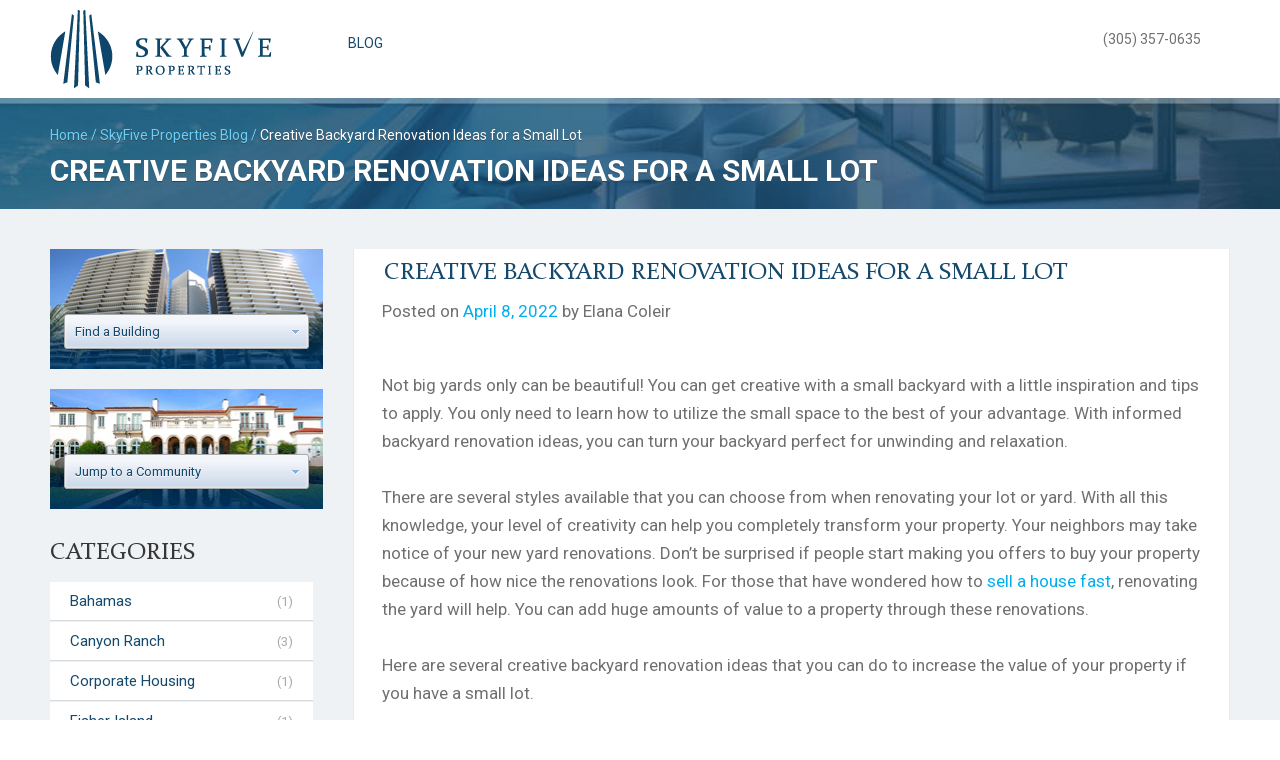

--- FILE ---
content_type: text/html; charset=UTF-8
request_url: https://www.skyfiveproperties.com/blog/creative-backyard-renovation-ideas-small-lot
body_size: 16980
content:
<!DOCTYPE html>
<!--[if IE 7]><html class="ie ie7" lang="en-US"><![endif]-->
<!--[if IE 8]><html class="ie ie8" lang="en-US"><![endif]-->
<!--[if !(IE 7) | !(IE 8)  ]><!--><html lang="en-US"><!--<![endif]-->
<head>
    <meta charset="UTF-8" />
    <meta name="viewport" content="width=device-width, initial-scale=1.0, maximum-scale=1.0, user-scalable=0" />
    <meta name="format-detection" content="telephone=no" />
    <meta name="google-translate-customization" content="999618ddbfe96b04-5126b041aa0ea2d4-g9a42c35b635baef5-8"></meta>

    <link rel="profile" href="http://gmpg.org/xfn/11" />
    <link rel="pingback" href="https://www.skyfiveproperties.com/xmlrpc.php" />

    <meta name='robots' content='index, follow, max-image-preview:large, max-snippet:-1, max-video-preview:-1' />
	<style>img:is([sizes="auto" i], [sizes^="auto," i]) { contain-intrinsic-size: 3000px 1500px }</style>
	
	<!-- This site is optimized with the Yoast SEO Premium plugin v22.1 (Yoast SEO v25.7) - https://yoast.com/wordpress/plugins/seo/ -->
	<title>Creative Backyard Renovation Ideas for a Small Lot | Sky Five Properties</title>
	<meta property="og:locale" content="en_US" />
	<meta property="og:type" content="article" />
	<meta property="og:title" content="Creative Backyard Renovation Ideas for a Small Lot" />
	<meta property="og:description" content="Not big yards only can be beautiful! You can get creative with a small backyard with a little inspiration and tips to apply. You only need to learn how to utilize the small space to the best of your advantage. With informed backyard renovation ideas, you can turn your backyard perfect for unwinding and relaxation. [&hellip;]" />
	<meta property="og:url" content="https://www.skyfiveproperties.com/blog/creative-backyard-renovation-ideas-small-lot" />
	<meta property="og:site_name" content="Sky Five Properties" />
	<meta name="twitter:card" content="summary_large_image" />
	<meta name="twitter:site" content="@Sky5Properties" />
	<meta name="twitter:label1" content="Est. reading time" />
	<meta name="twitter:data1" content="4 minutes" />
	<script type="application/ld+json" class="yoast-schema-graph">{"@context":"https://schema.org","@graph":[{"@type":"WebPage","@id":"https://www.skyfiveproperties.com/blog/creative-backyard-renovation-ideas-small-lot","url":"https://www.skyfiveproperties.com/blog/creative-backyard-renovation-ideas-small-lot","name":"Creative Backyard Renovation Ideas for a Small Lot | Sky Five Properties","isPartOf":{"@id":"http://www.skyfiveproperties.com/#website"},"datePublished":"2022-04-08T19:06:21+00:00","breadcrumb":{"@id":"https://www.skyfiveproperties.com/blog/creative-backyard-renovation-ideas-small-lot#breadcrumb"},"inLanguage":"en-US","potentialAction":[{"@type":"ReadAction","target":["https://www.skyfiveproperties.com/blog/creative-backyard-renovation-ideas-small-lot"]}]},{"@type":"BreadcrumbList","@id":"https://www.skyfiveproperties.com/blog/creative-backyard-renovation-ideas-small-lot#breadcrumb","itemListElement":[{"@type":"ListItem","position":1,"name":"Home","item":"http://www.skyfiveproperties.com/"},{"@type":"ListItem","position":2,"name":"Blog","item":"https://www.skyfiveproperties.com/blog"},{"@type":"ListItem","position":3,"name":"Creative Backyard Renovation Ideas for a Small Lot"}]},{"@type":"WebSite","@id":"http://www.skyfiveproperties.com/#website","url":"http://www.skyfiveproperties.com/","name":"Sky Five Properties","description":"South Florida Real Estate Experts","potentialAction":[{"@type":"SearchAction","target":{"@type":"EntryPoint","urlTemplate":"http://www.skyfiveproperties.com/?s={search_term_string}"},"query-input":{"@type":"PropertyValueSpecification","valueRequired":true,"valueName":"search_term_string"}}],"inLanguage":"en-US"}]}</script>
	<!-- / Yoast SEO Premium plugin. -->


<link rel='dns-prefetch' href='//maps.google.com' />
<link rel='dns-prefetch' href='//cdnjs.cloudflare.com' />
<link rel='stylesheet' id='wp-block-library-css' href='https://www.skyfiveproperties.com/wp-includes/css/dist/block-library/style.min.css?ver=6.7.4' type='text/css' media='all' />
<style id='classic-theme-styles-inline-css' type='text/css'>
/*! This file is auto-generated */
.wp-block-button__link{color:#fff;background-color:#32373c;border-radius:9999px;box-shadow:none;text-decoration:none;padding:calc(.667em + 2px) calc(1.333em + 2px);font-size:1.125em}.wp-block-file__button{background:#32373c;color:#fff;text-decoration:none}
</style>
<style id='global-styles-inline-css' type='text/css'>
:root{--wp--preset--aspect-ratio--square: 1;--wp--preset--aspect-ratio--4-3: 4/3;--wp--preset--aspect-ratio--3-4: 3/4;--wp--preset--aspect-ratio--3-2: 3/2;--wp--preset--aspect-ratio--2-3: 2/3;--wp--preset--aspect-ratio--16-9: 16/9;--wp--preset--aspect-ratio--9-16: 9/16;--wp--preset--color--black: #000000;--wp--preset--color--cyan-bluish-gray: #abb8c3;--wp--preset--color--white: #ffffff;--wp--preset--color--pale-pink: #f78da7;--wp--preset--color--vivid-red: #cf2e2e;--wp--preset--color--luminous-vivid-orange: #ff6900;--wp--preset--color--luminous-vivid-amber: #fcb900;--wp--preset--color--light-green-cyan: #7bdcb5;--wp--preset--color--vivid-green-cyan: #00d084;--wp--preset--color--pale-cyan-blue: #8ed1fc;--wp--preset--color--vivid-cyan-blue: #0693e3;--wp--preset--color--vivid-purple: #9b51e0;--wp--preset--gradient--vivid-cyan-blue-to-vivid-purple: linear-gradient(135deg,rgba(6,147,227,1) 0%,rgb(155,81,224) 100%);--wp--preset--gradient--light-green-cyan-to-vivid-green-cyan: linear-gradient(135deg,rgb(122,220,180) 0%,rgb(0,208,130) 100%);--wp--preset--gradient--luminous-vivid-amber-to-luminous-vivid-orange: linear-gradient(135deg,rgba(252,185,0,1) 0%,rgba(255,105,0,1) 100%);--wp--preset--gradient--luminous-vivid-orange-to-vivid-red: linear-gradient(135deg,rgba(255,105,0,1) 0%,rgb(207,46,46) 100%);--wp--preset--gradient--very-light-gray-to-cyan-bluish-gray: linear-gradient(135deg,rgb(238,238,238) 0%,rgb(169,184,195) 100%);--wp--preset--gradient--cool-to-warm-spectrum: linear-gradient(135deg,rgb(74,234,220) 0%,rgb(151,120,209) 20%,rgb(207,42,186) 40%,rgb(238,44,130) 60%,rgb(251,105,98) 80%,rgb(254,248,76) 100%);--wp--preset--gradient--blush-light-purple: linear-gradient(135deg,rgb(255,206,236) 0%,rgb(152,150,240) 100%);--wp--preset--gradient--blush-bordeaux: linear-gradient(135deg,rgb(254,205,165) 0%,rgb(254,45,45) 50%,rgb(107,0,62) 100%);--wp--preset--gradient--luminous-dusk: linear-gradient(135deg,rgb(255,203,112) 0%,rgb(199,81,192) 50%,rgb(65,88,208) 100%);--wp--preset--gradient--pale-ocean: linear-gradient(135deg,rgb(255,245,203) 0%,rgb(182,227,212) 50%,rgb(51,167,181) 100%);--wp--preset--gradient--electric-grass: linear-gradient(135deg,rgb(202,248,128) 0%,rgb(113,206,126) 100%);--wp--preset--gradient--midnight: linear-gradient(135deg,rgb(2,3,129) 0%,rgb(40,116,252) 100%);--wp--preset--font-size--small: 13px;--wp--preset--font-size--medium: 20px;--wp--preset--font-size--large: 36px;--wp--preset--font-size--x-large: 42px;--wp--preset--spacing--20: 0.44rem;--wp--preset--spacing--30: 0.67rem;--wp--preset--spacing--40: 1rem;--wp--preset--spacing--50: 1.5rem;--wp--preset--spacing--60: 2.25rem;--wp--preset--spacing--70: 3.38rem;--wp--preset--spacing--80: 5.06rem;--wp--preset--shadow--natural: 6px 6px 9px rgba(0, 0, 0, 0.2);--wp--preset--shadow--deep: 12px 12px 50px rgba(0, 0, 0, 0.4);--wp--preset--shadow--sharp: 6px 6px 0px rgba(0, 0, 0, 0.2);--wp--preset--shadow--outlined: 6px 6px 0px -3px rgba(255, 255, 255, 1), 6px 6px rgba(0, 0, 0, 1);--wp--preset--shadow--crisp: 6px 6px 0px rgba(0, 0, 0, 1);}:where(.is-layout-flex){gap: 0.5em;}:where(.is-layout-grid){gap: 0.5em;}body .is-layout-flex{display: flex;}.is-layout-flex{flex-wrap: wrap;align-items: center;}.is-layout-flex > :is(*, div){margin: 0;}body .is-layout-grid{display: grid;}.is-layout-grid > :is(*, div){margin: 0;}:where(.wp-block-columns.is-layout-flex){gap: 2em;}:where(.wp-block-columns.is-layout-grid){gap: 2em;}:where(.wp-block-post-template.is-layout-flex){gap: 1.25em;}:where(.wp-block-post-template.is-layout-grid){gap: 1.25em;}.has-black-color{color: var(--wp--preset--color--black) !important;}.has-cyan-bluish-gray-color{color: var(--wp--preset--color--cyan-bluish-gray) !important;}.has-white-color{color: var(--wp--preset--color--white) !important;}.has-pale-pink-color{color: var(--wp--preset--color--pale-pink) !important;}.has-vivid-red-color{color: var(--wp--preset--color--vivid-red) !important;}.has-luminous-vivid-orange-color{color: var(--wp--preset--color--luminous-vivid-orange) !important;}.has-luminous-vivid-amber-color{color: var(--wp--preset--color--luminous-vivid-amber) !important;}.has-light-green-cyan-color{color: var(--wp--preset--color--light-green-cyan) !important;}.has-vivid-green-cyan-color{color: var(--wp--preset--color--vivid-green-cyan) !important;}.has-pale-cyan-blue-color{color: var(--wp--preset--color--pale-cyan-blue) !important;}.has-vivid-cyan-blue-color{color: var(--wp--preset--color--vivid-cyan-blue) !important;}.has-vivid-purple-color{color: var(--wp--preset--color--vivid-purple) !important;}.has-black-background-color{background-color: var(--wp--preset--color--black) !important;}.has-cyan-bluish-gray-background-color{background-color: var(--wp--preset--color--cyan-bluish-gray) !important;}.has-white-background-color{background-color: var(--wp--preset--color--white) !important;}.has-pale-pink-background-color{background-color: var(--wp--preset--color--pale-pink) !important;}.has-vivid-red-background-color{background-color: var(--wp--preset--color--vivid-red) !important;}.has-luminous-vivid-orange-background-color{background-color: var(--wp--preset--color--luminous-vivid-orange) !important;}.has-luminous-vivid-amber-background-color{background-color: var(--wp--preset--color--luminous-vivid-amber) !important;}.has-light-green-cyan-background-color{background-color: var(--wp--preset--color--light-green-cyan) !important;}.has-vivid-green-cyan-background-color{background-color: var(--wp--preset--color--vivid-green-cyan) !important;}.has-pale-cyan-blue-background-color{background-color: var(--wp--preset--color--pale-cyan-blue) !important;}.has-vivid-cyan-blue-background-color{background-color: var(--wp--preset--color--vivid-cyan-blue) !important;}.has-vivid-purple-background-color{background-color: var(--wp--preset--color--vivid-purple) !important;}.has-black-border-color{border-color: var(--wp--preset--color--black) !important;}.has-cyan-bluish-gray-border-color{border-color: var(--wp--preset--color--cyan-bluish-gray) !important;}.has-white-border-color{border-color: var(--wp--preset--color--white) !important;}.has-pale-pink-border-color{border-color: var(--wp--preset--color--pale-pink) !important;}.has-vivid-red-border-color{border-color: var(--wp--preset--color--vivid-red) !important;}.has-luminous-vivid-orange-border-color{border-color: var(--wp--preset--color--luminous-vivid-orange) !important;}.has-luminous-vivid-amber-border-color{border-color: var(--wp--preset--color--luminous-vivid-amber) !important;}.has-light-green-cyan-border-color{border-color: var(--wp--preset--color--light-green-cyan) !important;}.has-vivid-green-cyan-border-color{border-color: var(--wp--preset--color--vivid-green-cyan) !important;}.has-pale-cyan-blue-border-color{border-color: var(--wp--preset--color--pale-cyan-blue) !important;}.has-vivid-cyan-blue-border-color{border-color: var(--wp--preset--color--vivid-cyan-blue) !important;}.has-vivid-purple-border-color{border-color: var(--wp--preset--color--vivid-purple) !important;}.has-vivid-cyan-blue-to-vivid-purple-gradient-background{background: var(--wp--preset--gradient--vivid-cyan-blue-to-vivid-purple) !important;}.has-light-green-cyan-to-vivid-green-cyan-gradient-background{background: var(--wp--preset--gradient--light-green-cyan-to-vivid-green-cyan) !important;}.has-luminous-vivid-amber-to-luminous-vivid-orange-gradient-background{background: var(--wp--preset--gradient--luminous-vivid-amber-to-luminous-vivid-orange) !important;}.has-luminous-vivid-orange-to-vivid-red-gradient-background{background: var(--wp--preset--gradient--luminous-vivid-orange-to-vivid-red) !important;}.has-very-light-gray-to-cyan-bluish-gray-gradient-background{background: var(--wp--preset--gradient--very-light-gray-to-cyan-bluish-gray) !important;}.has-cool-to-warm-spectrum-gradient-background{background: var(--wp--preset--gradient--cool-to-warm-spectrum) !important;}.has-blush-light-purple-gradient-background{background: var(--wp--preset--gradient--blush-light-purple) !important;}.has-blush-bordeaux-gradient-background{background: var(--wp--preset--gradient--blush-bordeaux) !important;}.has-luminous-dusk-gradient-background{background: var(--wp--preset--gradient--luminous-dusk) !important;}.has-pale-ocean-gradient-background{background: var(--wp--preset--gradient--pale-ocean) !important;}.has-electric-grass-gradient-background{background: var(--wp--preset--gradient--electric-grass) !important;}.has-midnight-gradient-background{background: var(--wp--preset--gradient--midnight) !important;}.has-small-font-size{font-size: var(--wp--preset--font-size--small) !important;}.has-medium-font-size{font-size: var(--wp--preset--font-size--medium) !important;}.has-large-font-size{font-size: var(--wp--preset--font-size--large) !important;}.has-x-large-font-size{font-size: var(--wp--preset--font-size--x-large) !important;}
:where(.wp-block-post-template.is-layout-flex){gap: 1.25em;}:where(.wp-block-post-template.is-layout-grid){gap: 1.25em;}
:where(.wp-block-columns.is-layout-flex){gap: 2em;}:where(.wp-block-columns.is-layout-grid){gap: 2em;}
:root :where(.wp-block-pullquote){font-size: 1.5em;line-height: 1.6;}
</style>
<link rel='stylesheet' id='mashnet-styles-css' href='https://www.skyfiveproperties.com/wp-content/plugins/mashshare-networks/assets/css/mashnet.min.css?ver=2.4.2' type='text/css' media='all' />
<link rel='stylesheet' id='bootstrap-grid-css' href='https://www.skyfiveproperties.com/wp-content/themes/sky5v3_5/css/bootstrap-grid.min.css?ver=6.7.4' type='text/css' media='all' />
<link rel='stylesheet' id='chosen-js-css' href='https://cdnjs.cloudflare.com/ajax/libs/chosen/1.5.1/chosen.min.css?ver=6.7.4' type='text/css' media='all' />
<link rel='stylesheet' id='owl-carousel-js-css' href='https://cdnjs.cloudflare.com/ajax/libs/owl-carousel/1.3.3/owl.carousel.min.css?ver=6.7.4' type='text/css' media='all' />
<link rel='stylesheet' id='font-awesome-css' href='https://cdnjs.cloudflare.com/ajax/libs/font-awesome/4.6.1/css/font-awesome.min.css?ver=6.7.4' type='text/css' media='all' />
<link rel='stylesheet' id='magnific-popup-css' href='https://cdnjs.cloudflare.com/ajax/libs/magnific-popup.js/1.1.0/magnific-popup.min.css?ver=6.7.4' type='text/css' media='all' />
<link rel='stylesheet' id='jquery.ad-gallery-css' href='https://www.skyfiveproperties.com/wp-content/themes/sky5v3_5/jquery.ad-gallery.css?33&#038;ver=6.7.4' type='text/css' media='all' />
<link rel='stylesheet' id='jquery.fancybox-css' href='https://www.skyfiveproperties.com/wp-content/themes/sky5v3_5/jquery.fancybox-1.3.4.css?33&#038;ver=6.7.4' type='text/css' media='all' />
<link rel='stylesheet' id='sky5-style-css' href='https://www.skyfiveproperties.com/wp-content/themes/sky5v3_5/style.css?33&#038;ver=6.7.4' type='text/css' media='all' />
<script type="text/javascript" src="https://www.skyfiveproperties.com/wp-includes/js/jquery/jquery.min.js?ver=3.7.1" id="jquery-core-js"></script>
<script type="text/javascript" src="https://www.skyfiveproperties.com/wp-includes/js/jquery/jquery-migrate.min.js?ver=3.4.1" id="jquery-migrate-js"></script>
<script type="text/javascript" id="mashnet-js-extra">
/* <![CDATA[ */
var mashnet = {"body":"","subject":"","pinterest_select":"0"};
/* ]]> */
</script>
<script type="text/javascript" src="https://www.skyfiveproperties.com/wp-content/plugins/mashshare-networks/assets/js/mashnet.min.js?ver=2.4.2" id="mashnet-js"></script>
<script type="text/javascript" src="https://maps.google.com/maps/api/js?sensor=false&amp;v=3&amp;key=AIzaSyCLkE-ZiFptp64ZlG7e7sOyW4AnxAbYzZw" id="google-maps-api-js"></script>
<script type="text/javascript" src="https://cdnjs.cloudflare.com/ajax/libs/chosen/1.5.1/chosen.jquery.min.js" id="chosen-js-js"></script>
<script type="text/javascript" src="https://cdnjs.cloudflare.com/ajax/libs/owl-carousel/1.3.3/owl.carousel.min.js" id="owl-carousel-js-js"></script>
<script type="text/javascript" src="https://cdnjs.cloudflare.com/ajax/libs/magnific-popup.js/1.1.0/jquery.magnific-popup.min.js" id="magnific-popup-js"></script>
<script type="text/javascript" src="https://www.skyfiveproperties.com/wp-content/themes/sky5v3_5/js/jquery.ad-gallery.min.js?33" id="jquery.ad-gallery.min.js-js"></script>
<script type="text/javascript" src="https://www.skyfiveproperties.com/wp-content/themes/sky5v3_5/js/jquery.flot.min.js?33" id="jquery.flot.min.js-js"></script>
<script type="text/javascript" src="https://www.skyfiveproperties.com/wp-content/themes/sky5v3_5/js/jquery.flot.pie.min.js?33" id="jquery.flot.pie.min.js-js"></script>
<script type="text/javascript" src="https://www.skyfiveproperties.com/wp-content/themes/sky5v3_5/js/jquery.fancybox-1.3.4.pack.js?33" id="jquery.fancybox-1.3.4.pack.js-js"></script>
<script type="text/javascript" src="https://www.skyfiveproperties.com/wp-content/themes/sky5v3_5/js/sky5.js?33" id="sky5.js-js"></script>
<link rel="https://api.w.org/" href="https://www.skyfiveproperties.com/wp-json/" /><link rel="EditURI" type="application/rsd+xml" title="RSD" href="https://www.skyfiveproperties.com/xmlrpc.php?rsd" />
<link rel='shortlink' href='https://www.skyfiveproperties.com/?p=7699' />
<link rel="alternate" title="oEmbed (JSON)" type="application/json+oembed" href="https://www.skyfiveproperties.com/wp-json/oembed/1.0/embed?url=https%3A%2F%2Fwww.skyfiveproperties.com%2Fblog%2Fcreative-backyard-renovation-ideas-small-lot" />
<link rel="alternate" title="oEmbed (XML)" type="text/xml+oembed" href="https://www.skyfiveproperties.com/wp-json/oembed/1.0/embed?url=https%3A%2F%2Fwww.skyfiveproperties.com%2Fblog%2Fcreative-backyard-renovation-ideas-small-lot&#038;format=xml" />
<script type="text/javascript">
var host = 'https://www.skyfiveproperties.com',
    page_url = 'https://www.skyfiveproperties.com/blog/creative-backyard-renovation-ideas-small-lot';
</script>

    <!--[if lte IE 8]>
    <script language="javascript" type="text/javascript" src="https://www.skyfiveproperties.com/wp-content/themes/sky5v3_5/js/excanvas.min.js?33"></script>
    <script src="https://www.skyfiveproperties.com/wp-content/themes/sky5v3_5/js/html5.js?33" type="text/javascript"></script>
    <![endif]-->
</head>
<body class="blog-template-default single single-blog postid-7699" itemscope itemtype="http://schema.org/WebPage">

    
	<div id="header">
        <div class="container">
    		<div class="row">
    			<div class="col-xs-9 col-sm-6 col-md-3">
                    <div id="logo">
                        <a href="https://www.skyfiveproperties.com/">
                            <img border="0" src="https://www.skyfiveproperties.com/wp-content/themes/sky5v3_5/images/logo.png" alt="Sky Five Properties logo" />
                        </a>
                    </div>
                </div>
                <div class="hidden-xs hidden-sm col-md-6 col-lg-7">
                    <nav id="top-header-menu" class="menu-header-menu-container"><ul id="menu-header-menu" class="menu-top"><li id="menu-item-10034" class="menu-item menu-item-type-post_type_archive menu-item-object-blog menu-item-10034"><a href="https://www.skyfiveproperties.com/blog">Blog</a></li>
</ul></nav>                </div>
                <div class="hidden-xs col-sm-4 col-md-3 col-lg-2">
                    <div id="top-header-account">
                        						<span id="header-contacts">(305) 357-0635</span>
					</div>
                </div>
                <div class="col-xs-3 col-sm-2 hidden-md hidden-lg">
                    <a class="nav_trigger" href="#menu"></a>
				</div>
			</div>
		</div>
	</div><!-- end #header -->

    <div id="content">

<div class="breadcrumbs blog">
    <div class="container">
		<div class="row">
			<div class="col-xs-12 col-sm-12 col-md-12">
				<div id="breadcrumbs" itemprop="breadcrumb">
						<a rel="Home" title="Home" href="https://www.skyfiveproperties.com">Home</a> /
						<a title="Blog" href="https://www.skyfiveproperties.com/blog/">SkyFive Properties Blog</a> /
						<span>Creative Backyard Renovation Ideas for a Small Lot</span>
				</div>
				<h1>Creative Backyard Renovation Ideas for a Small Lot</h1>
			</div>
		</div>
    </div>
</div>

<div class="grey">
    <div class="container">
		<div class="row">
			<div class="col-xs-12 col-sm-12 col-md-3">
				<div class="bg-choose-condo hidden-xs hidden-sm"><div style="float: right;width: 200px;">
  <select data-placeholder="Find a Building" class="chosen-select">
    <option></option>
          <option value="https://www.skyfiveproperties.com/condos/South-Beach/1-Hotel-and-Homes">1 Hotel and Homes</option>
          <option value="https://www.skyfiveproperties.com/condos/Downtown-Miami/1000-Museum">1000 Museum</option>
          <option value="https://www.skyfiveproperties.com/condos/South-Beach/1000-Venetian-Way">1000 Venetian Way</option>
          <option value="https://www.skyfiveproperties.com/condos/Brickell/1010-Brickell">1010 Brickell</option>
          <option value="https://www.skyfiveproperties.com/condos/Brickell/1060-Brickell">1060 Brickell</option>
          <option value="https://www.skyfiveproperties.com/condos/Brickell/1100-Millecento">1100 Millecento</option>
          <option value="https://www.skyfiveproperties.com/condos/South-Beach/1500-Ocean">1500 Ocean</option>
          <option value="https://www.skyfiveproperties.com/condos/Edgewater-Wynwood/1800-Club">1800 Club Miami</option>
          <option value="https://www.skyfiveproperties.com/condos/South-Beach/200-Ocean-Drive">200 Ocean Drive</option>
          <option value="https://www.skyfiveproperties.com/condos/South-Beach/321-Ocean">321 Ocean</option>
          <option value="https://www.skyfiveproperties.com/condos/North-Bay-Village/360-Condo-East">360 Condo East</option>
          <option value="https://www.skyfiveproperties.com/condos/North-Bay-Village/360-Condo-West">360 Condo West</option>
          <option value="https://www.skyfiveproperties.com/condos/North-Bay-Village/360-Marina-Condo-East">360 Marina Condo East</option>
          <option value="https://www.skyfiveproperties.com/condos/North-Bay-Village/360-Marina-Condo-West">360 Marina Condo West</option>
          <option value="https://www.skyfiveproperties.com/condos/Sunny-Isles-Beach/400-Sunny-Isles">400 Sunny Isles</option>
          <option value="https://www.skyfiveproperties.com/condos/Downtown-Miami/50-Biscayne">50 Biscayne</option>
          <option value="https://www.skyfiveproperties.com/condos/Brickell/500-Brickell-Tower-I">500 Brickell </option>
          <option value="https://www.skyfiveproperties.com/condos/Brickell/500-Brickell-Tower-II">500 Brickell Tower 2</option>
          <option value="https://www.skyfiveproperties.com/condos/Miami-Beach/5600-Collins">5600 Collins</option>
          <option value="https://www.skyfiveproperties.com/condos/Miami-Beach/6000-Indian-Creek">6000 Indian Creek</option>
          <option value="https://www.skyfiveproperties.com/condos/South-Beach/650-West-Ave">650 West Ave - Floridian</option>
          <option value="https://www.skyfiveproperties.com/condos/Downtown-Miami/900-Biscayne">900 Biscayne Bay</option>
          <option value="https://www.skyfiveproperties.com/condos/Sunny-Isles-Beach/Acqualina">Acqualina Condos</option>
          <option value="https://www.skyfiveproperties.com/condos/Miami-Beach/Akoya">Akoya Miami Beach</option>
          <option value="https://www.skyfiveproperties.com/condos/Coral-Gables/Andalusia">Andalusia Coral Gables</option>
          <option value="https://www.skyfiveproperties.com/condos/Hollywood/Apogee-Beach">Apogee Beach</option>
          <option value="https://www.skyfiveproperties.com/condos/South-Beach/Apogee">Apogee Miami Beach</option>
          <option value="https://www.skyfiveproperties.com/condos/Miami-Beach/Aqua-Allison-Island---Chathan-Building">Aqua Allison Island - Chathan Building</option>
          <option value="https://www.skyfiveproperties.com/condos/Miami-Beach/Aqua-Allison-Island---Gorlin-Building">Aqua Allison Island - Gorlin Building</option>
          <option value="https://www.skyfiveproperties.com/condos/Miami-Beach/Aqua-Allison-Island---Spear-Building">Aqua Allison Island - Spear Building</option>
          <option value="https://www.skyfiveproperties.com/condos/Fort-Lauderdale/Aquazul">Aquazul Condo</option>
          <option value="https://www.skyfiveproperties.com/condos/Aventura/Artech">Artech</option>
          <option value="https://www.skyfiveproperties.com/condos/Brickell/Asia">Asia</option>
          <option value="https://www.skyfiveproperties.com/condos/Aventura/Atlantic-One">Atlantic One</option>
          <option value="https://www.skyfiveproperties.com/condos/Aventura/Atlantic-Three">Atlantic Three</option>
          <option value="https://www.skyfiveproperties.com/condos/Aventura/Atlantic-Two">Atlantic Two</option>
          <option value="https://www.skyfiveproperties.com/condos/Brickell/Atlantis-on-Brickell">Atlantis on Brickell</option>
          <option value="https://www.skyfiveproperties.com/condos/Aventura/Atrium-Aventura">Atrium Aventura</option>
          <option value="https://www.skyfiveproperties.com/condos/Aventura/Aventura-Marina">Aventura Marina</option>
          <option value="https://www.skyfiveproperties.com/condos/Brickell/Axis-North">Axis North</option>
          <option value="https://www.skyfiveproperties.com/condos/Brickell/Axis-South">Axis South</option>
          <option value="https://www.skyfiveproperties.com/condos/Surfside/Azure">Azure Surfside</option>
          <option value="https://www.skyfiveproperties.com/condos/Bal-Harbour/Bal-Harbour-101">Bal Harbour 101</option>
          <option value="https://www.skyfiveproperties.com/condos/Bal-Harbour/Bal-Harbour-Tower">Bal Harbour Tower</option>
          <option value="https://www.skyfiveproperties.com/condos/Bal-Harbour/Balmoral">Balmoral</option>
          <option value="https://www.skyfiveproperties.com/condos/Edgewater-Wynwood/Baltus-House">Baltus House Miami</option>
          <option value="https://www.skyfiveproperties.com/condos/Miami-Beach/Bath-Club-Estates">Bath Club Estates</option>
          <option value="https://www.skyfiveproperties.com/condos/Miami-Beach/Bath-Club">Bath Club Miami Beach</option>
          <option value="https://www.skyfiveproperties.com/condos/Edgewater-Wynwood/Bay-House">Bay House Miami</option>
          <option value="https://www.skyfiveproperties.com/condos/Fisher-Island/Bayside-Village">Bayside Village</option>
          <option value="https://www.skyfiveproperties.com/condos/Fisher-Island/Bayview">Bayview</option>
          <option value="https://www.skyfiveproperties.com/condos/Hallandale-Beach/Beach-Club-I">Beach Club 1 Hallandale</option>
          <option value="https://www.skyfiveproperties.com/condos/Hallandale-Beach/Beach-Club-II">Beach Club 2 Hallandale</option>
          <option value="https://www.skyfiveproperties.com/condos/Hallandale-Beach/Beach-Club-III">Beach Club 3 Hallandale</option>
          <option value="https://www.skyfiveproperties.com/condos/Miami-Beach/Beach-House-8">Beach House 8</option>
          <option value="https://www.skyfiveproperties.com/condos/Miami-Beach/Bel-Aire">Bel Aire Miami Beach</option>
          <option value="https://www.skyfiveproperties.com/condos/Aventura/Bella-Mare">Bella Mare</option>
          <option value="https://www.skyfiveproperties.com/condos/Bal-Harbour/Bellini">Bellini</option>
          <option value="https://www.skyfiveproperties.com/condos/Aventura/Bellini-Williams-Island">Bellini Williams Island</option>
          <option value="https://www.skyfiveproperties.com/condos/South-Beach/Bentley-Bay-North">Bentley Bay North</option>
          <option value="https://www.skyfiveproperties.com/condos/South-Beach/Bentley-Bay-South">Bentley Bay South</option>
          <option value="https://www.skyfiveproperties.com/condos/Edgewater-Wynwood/Biscayne-Beach">Biscayne Beach</option>
          <option value="https://www.skyfiveproperties.com/condos/North-Bay-Village/Blue-Bay">Blue Bay North Bay Village</option>
          <option value="https://www.skyfiveproperties.com/condos/Miami-Beach/Blue-Diamond">Blue Diamond Miami Beach</option>
          <option value="https://www.skyfiveproperties.com/condos/Edgewater-Wynwood/Blue">Blue Miami</option>
          <option value="https://www.skyfiveproperties.com/condos/South-Beach/Boulan">Boulan South Beach</option>
          <option value="https://www.skyfiveproperties.com/condos/Brickell/Brickell-Bay-Club">Brickell Bay Club</option>
          <option value="https://www.skyfiveproperties.com/condos/Brickell/Brickell-on-the-River-North">Brickell on the River North</option>
          <option value="https://www.skyfiveproperties.com/condos/Brickell/Brickell-on-the-River-South">Brickell on the River South</option>
          <option value="https://www.skyfiveproperties.com/condos/Brickell/Brickell-Townhouse">Brickell Townhouse</option>
          <option value="https://www.skyfiveproperties.com/condos/Brickell/Bristol-Towers">Bristol Tower Brickell</option>
          <option value="https://www.skyfiveproperties.com/condos/Miami-Beach/Canyon-Ranch---North-Tower">Canyon Ranch - North Tower</option>
          <option value="https://www.skyfiveproperties.com/condos/Miami-Beach/Canyon-Ranch---South-Tower">Canyon Ranch - South Tower</option>
          <option value="https://www.skyfiveproperties.com/condos/Miami-Beach/Canyon-Ranch---Carillon-Hotel-Tower">Canyon Ranch Condo Hotel Central Tower</option>
          <option value="https://www.skyfiveproperties.com/condos/Miami-Beach/Capobella">Capobella Miami Beach</option>
          <option value="https://www.skyfiveproperties.com/condos/South-Beach/Capri-South-Beach">Capri South Beach</option>
          <option value="https://www.skyfiveproperties.com/condos/Brickell/Carbonell">Carbonell</option>
          <option value="https://www.skyfiveproperties.com/condos/Miami-Beach/Caribbean">Caribbean Miami Beach</option>
          <option value="https://www.skyfiveproperties.com/condos/Sunny-Isles-Beach/Chateau-Beach-Residences">Chateau Beach Residences</option>
          <option value="https://www.skyfiveproperties.com/condos/North-Bay-Village/Cielo">Cielo North Bay Village</option>
          <option value="https://www.skyfiveproperties.com/condos/Edgewater-Wynwood/Cite-on-the-Bay">Cite on the Bay</option>
          <option value="https://www.skyfiveproperties.com/condos/Coconut-Grove/The-Cloisters">Cloisters Coconut Grove</option>
          <option value="https://www.skyfiveproperties.com/condos/South-Beach/Continuum-North-Tower">Continuum North Tower</option>
          <option value="https://www.skyfiveproperties.com/condos/South-Beach/Continuum-South-Tower">Continuum South Tower</option>
          <option value="https://www.skyfiveproperties.com/condos/South-Beach/Cosmopolitan">Cosmopolitan South Beach</option>
          <option value="https://www.skyfiveproperties.com/condos/South-Beach/Costa-Brava">Costa Brava Miami Beach</option>
          <option value="https://www.skyfiveproperties.com/condos/Brickell/Courts-Brickell-Key">Courts Brickell Key</option>
          <option value="https://www.skyfiveproperties.com/condos/Brickell/Courvoisier-Courts">Courvoisier Courts</option>
          <option value="https://www.skyfiveproperties.com/condos/Edgewater-Wynwood/Crimson-Condos">Crimson Miami</option>
          <option value="https://www.skyfiveproperties.com/condos/South-Beach/Decoplage">Decoplage</option>
          <option value="https://www.skyfiveproperties.com/condos/Hollywood/Diplomat-Residences">Diplomat Residences</option>
          <option value="https://www.skyfiveproperties.com/condos/Brickell/Echo-Brickell">Echo Brickell</option>
          <option value="https://www.skyfiveproperties.com/condos/Brickell/Emerald-at-Brickell">Emerald at Brickell</option>
          <option value="https://www.skyfiveproperties.com/condos/Downtown-Miami/Epic-Residences">Epic Residences </option>
          <option value="https://www.skyfiveproperties.com/condos/Brickell/Espirito-Santo-Plaza">Espirito Santo Plaza</option>
          <option value="https://www.skyfiveproperties.com/condos/Fort-Lauderdale/Europa-By-The-Sea">Europa By The Sea</option>
          <option value="https://www.skyfiveproperties.com/condos/Miami-Beach/Faena-House">Faena House</option>
          <option value="https://www.skyfiveproperties.com/condos/Fisher-Island/Fisher-Island">Fisher Island</option>
          <option value="https://www.skyfiveproperties.com/condos/South-Beach/Flamingo">Flamingo Miami Beach</option>
          <option value="https://www.skyfiveproperties.com/condos/Miami-Beach/Fontainebleau-II">Fontainebleau II</option>
          <option value="https://www.skyfiveproperties.com/condos/Miami-Beach/Fontainebleau-III">Fontainebleau III Sorrento</option>
          <option value="https://www.skyfiveproperties.com/condos/Fort-Lauderdale/W-Fort-Lauderdale">Fort Lauderdale W Residences</option>
          <option value="https://www.skyfiveproperties.com/condos/Brickell/Four-Seasons">Four Seasons Brickell Residences</option>
          <option value="https://www.skyfiveproperties.com/condos/South-Beach/Glass">Glass South Beach</option>
          <option value="https://www.skyfiveproperties.com/condos/Key-Biscayne/Grand-Bay-Ritz-Carlton">Grand Bay Ritz Carlton</option>
          <option value="https://www.skyfiveproperties.com/condos/Key-Biscayne/Grand-Bay-Tower">Grand Bay Tower</option>
          <option value="https://www.skyfiveproperties.com/condos/South-Beach/Grand-Venetian">Grand Venetian Miami Beach</option>
          <option value="https://www.skyfiveproperties.com/condos/Miami-Beach/Grandview">Grandview Miami Beach</option>
          <option value="https://www.skyfiveproperties.com/condos/Miami-Beach/Green-Diamond">Green Diamond Miami Beach</option>
          <option value="https://www.skyfiveproperties.com/condos/Coconut-Grove/Grove-at-Grand-Bay-Coconut-Grove">Grove at Grand Bay</option>
          <option value="https://www.skyfiveproperties.com/condos/Coconut-Grove/Grove-Garden">Grove Garden</option>
          <option value="https://www.skyfiveproperties.com/condos/Coconut-Grove/Grove-Hill">Grove Hill Coconut Grove</option>
          <option value="https://www.skyfiveproperties.com/condos/Coconut-Grove/Grove-Isle">Grove Isle Coconut Grove</option>
          <option value="https://www.skyfiveproperties.com/condos/Coconut-Grove/Grovenor-House">Grovenor House Coconut Grove</option>
          <option value="https://www.skyfiveproperties.com/condos/Aventura/Hamptons-South">Hamptons South</option>
          <option value="https://www.skyfiveproperties.com/condos/Bal-Harbour/Harbour-House">Harbour House</option>
          <option value="https://www.skyfiveproperties.com/condos/South-Beach/Hilton-Bentley">Hilton Bentley</option>
          <option value="https://www.skyfiveproperties.com/condos/Edgewater-Wynwood/Icon-Bay">Icon Bay</option>
          <option value="https://www.skyfiveproperties.com/condos/Brickell/Icon-Brickell-I">Icon Brickell </option>
          <option value="https://www.skyfiveproperties.com/condos/Brickell/Icon-Brickell-II">Icon Brickell Tower 2</option>
          <option value="https://www.skyfiveproperties.com/condos/Brickell/Icon-Brickell-III">Icon Brickell Viceroy</option>
          <option value="https://www.skyfiveproperties.com/condos/South-Beach/Icon">Icon South Beach</option>
          <option value="https://www.skyfiveproperties.com/condos/South-Beach/IL-Villaggio">IL Villaggio South Beach</option>
          <option value="https://www.skyfiveproperties.com/condos/South-Beach/ILONA-Lofts">Ilona Lofts</option>
          <option value="https://www.skyfiveproperties.com/condos/Brickell/Imperial-at-Brickell">Imperial at Brickell</option>
          <option value="https://www.skyfiveproperties.com/condos/Miami-Beach/Imperial-House">Imperial House Miami Beach</option>
          <option value="https://www.skyfiveproperties.com/condos/Brickell/Infinity">Infinity at Brickell</option>
          <option value="https://www.skyfiveproperties.com/condos/Sunny-Isles-Beach/Jade-Beach">Jade Beach</option>
          <option value="https://www.skyfiveproperties.com/condos/Brickell/Jade-Residences">Jade Brickell</option>
          <option value="https://www.skyfiveproperties.com/condos/Sunny-Isles-Beach/Jade-Ocean">Jade Ocean</option>
          <option value="https://www.skyfiveproperties.com/condos/Sunny-Isles-Beach/Jade-Signature">Jade Signature</option>
          <option value="https://www.skyfiveproperties.com/condos/Sunny-Isles-Beach/King-David">King David Sunny Isles</option>
          <option value="https://www.skyfiveproperties.com/condos/Coconut-Grove/L-Hermitage">L'Hermitage Coconut Grove</option>
          <option value="https://www.skyfiveproperties.com/condos/Miami-Beach/La-Gorce-Palace">La Gorce Palace</option>
          <option value="https://www.skyfiveproperties.com/condos/Sunny-Isles-Beach/La-Perla">La Perla Sunny Isles</option>
          <option value="https://www.skyfiveproperties.com/condos/Miami-Beach/La-Tour-Miami-Beach">La Tour Miami Beach</option>
          <option value="https://www.skyfiveproperties.com/condos/Downtown-Miami/Latitude-on-The-River-">Latitude on The River </option>
          <option value="https://www.skyfiveproperties.com/condos/Downtown-Miami/Loft-Downtown-I">Loft 1 Downtown Miami</option>
          <option value="https://www.skyfiveproperties.com/condos/Downtown-Miami/Loft-Downtown-II">Loft 2 Downtown Miami</option>
          <option value="https://www.skyfiveproperties.com/condos/Sunny-Isles-Beach/M-Residence">M Residences Marenas Resort</option>
          <option value="https://www.skyfiveproperties.com/condos/Bal-Harbour/Majestic-Tower">Majestic Tower</option>
          <option value="https://www.skyfiveproperties.com/condos/Sunny-Isles-Beach/Mansions-at-Acqualina">Mansions at Acqualina</option>
          <option value="https://www.skyfiveproperties.com/condos/South-Beach/Marea">Marea South Beach</option>
          <option value="https://www.skyfiveproperties.com/condos/Downtown-Miami/Marina-Blue">Marina Blue</option>
          <option value="https://www.skyfiveproperties.com/condos/Fisher-Island/Marina-Village">Marina Village</option>
          <option value="https://www.skyfiveproperties.com/condos/Downtown-Miami/Marquis">Marquis Miami</option>
          <option value="https://www.skyfiveproperties.com/condos/Miami-Beach/Mei-Miami">Mei Miami Beach</option>
          <option value="https://www.skyfiveproperties.com/condos/South-Beach/Meridian-Lofts">Meridian Lofts</option>
          <option value="https://www.skyfiveproperties.com/condos/Downtown-Miami/Met-1">Met 1Miami</option>
          <option value="https://www.skyfiveproperties.com/condos/Miami-Beach/The-Residences-at-Miami-Edition">Miami Beach Edition Residences</option>
          <option value="https://www.skyfiveproperties.com/condos/Midtown-Miami/Midblock">Midblock Miami</option>
          <option value="https://www.skyfiveproperties.com/condos/Midtown-Miami/Midtown-2">Midtown 2</option>
          <option value="https://www.skyfiveproperties.com/condos/Midtown-Miami/Midtown-4">Midtown 4</option>
          <option value="https://www.skyfiveproperties.com/condos/Sunny-Isles-Beach/Millennium">Millennium Sunny Isles Beach</option>
          <option value="https://www.skyfiveproperties.com/condos/Downtown-Miami/Mint">Mint Condo Miami</option>
          <option value="https://www.skyfiveproperties.com/condos/South-Beach/Mirador-North">Mirador South Beach - North Tower</option>
          <option value="https://www.skyfiveproperties.com/condos/South-Beach/Mirador-South">Mirador South Beach - South Tower</option>
          <option value="https://www.skyfiveproperties.com/condos/South-Beach/Mondrian-South-Beach">Mondrian South Beach</option>
          <option value="https://www.skyfiveproperties.com/condos/Miami-Beach/Mosaic">Mosaic Miami Beach</option>
          <option value="https://www.skyfiveproperties.com/condos/South-Beach/Murano-At-Portofino">Murano At Portofino</option>
          <option value="https://www.skyfiveproperties.com/condos/South-Beach/Murano-Grande">Murano Grande</option>
          <option value="https://www.skyfiveproperties.com/condos/Brickell/My-Brickell">My Brickell</option>
          <option value="https://www.skyfiveproperties.com/condos/Aventura/Mystic-Point">Mystic Pointe</option>
          <option value="https://www.skyfiveproperties.com/condos/Miami-Beach/Nautica">Nautica Miami Beach</option>
          <option value="https://www.skyfiveproperties.com/condos/Downtown-Miami/Neo-Vertika">Neo Vertika</option>
          <option value="https://www.skyfiveproperties.com/condos/Brickell/Nine-at-Mary-Brickell-Village">Nine at Mary Brickell Village</option>
          <option value="https://www.skyfiveproperties.com/condos/South-Beach/Nine-Island">Nine Island Miami Beach</option>
          <option value="https://www.skyfiveproperties.com/condos/Miami-Beach/Nobe-Bay">Nobe Bay</option>
          <option value="https://www.skyfiveproperties.com/condos/Miami-Beach/Ocean-Blue">Ocean Blue Miami Beach</option>
          <option value="https://www.skyfiveproperties.com/condos/Key-Biscayne/Ocean-Club-Ocean-1">Ocean Club Ocean 1</option>
          <option value="https://www.skyfiveproperties.com/condos/Key-Biscayne/Ocean-Club-Ocean-2">Ocean Club Ocean 2</option>
          <option value="https://www.skyfiveproperties.com/condos/Key-Biscayne/Ocean-Club-Tower-1">Ocean Club Tower 1</option>
          <option value="https://www.skyfiveproperties.com/condos/Key-Biscayne/Ocean-Club-Tower-2">Ocean Club Tower 2</option>
          <option value="https://www.skyfiveproperties.com/condos/Key-Biscayne/Ocean-Club-Tower-3">Ocean Club Tower 3</option>
          <option value="https://www.skyfiveproperties.com/condos/Sunny-Isles-Beach/Ocean-Four">Ocean Four Sunny Isles</option>
          <option value="https://www.skyfiveproperties.com/condos/South-Beach/Ocean-House-South-Beach">Ocean House South Beach</option>
          <option value="https://www.skyfiveproperties.com/condos/Hallandale-Beach/Ocean-Marine-Yacht-Club">Ocean Marine Yacht Club</option>
          <option value="https://www.skyfiveproperties.com/condos/Sunny-Isles-Beach/Ocean-One">Ocean One Sunny Isles</option>
          <option value="https://www.skyfiveproperties.com/condos/Hollywood/Ocean-Palms">Ocean Palms Hollywood</option>
          <option value="https://www.skyfiveproperties.com/condos/South-Beach/Ocean-Place-East">Ocean Place East</option>
          <option value="https://www.skyfiveproperties.com/condos/South-Beach/Ocean-Place-West">Ocean Place West</option>
          <option value="https://www.skyfiveproperties.com/condos/Sunny-Isles-Beach/Ocean-Three">Ocean Three Sunny Isles</option>
          <option value="https://www.skyfiveproperties.com/condos/Sunny-Isles-Beach/Ocean-Two">Ocean Two Sunny Isles</option>
          <option value="https://www.skyfiveproperties.com/condos/Bal-Harbour/Oceana">Oceana</option>
          <option value="https://www.skyfiveproperties.com/condos/Sunny-Isles-Beach/Oceania-II">Oceania II</option>
          <option value="https://www.skyfiveproperties.com/condos/Sunny-Isles-Beach/Oceania-III">Oceania III</option>
          <option value="https://www.skyfiveproperties.com/condos/Sunny-Isles-Beach/Oceania-IV">Oceania IV</option>
          <option value="https://www.skyfiveproperties.com/condos/Sunny-Isles-Beach/Oceania-I">Oceania Sunny Isles</option>
          <option value="https://www.skyfiveproperties.com/condos/Sunny-Isles-Beach/Oceania-V">Oceania V</option>
          <option value="https://www.skyfiveproperties.com/condos/Fisher-Island/Oceanside">Oceanside</option>
          <option value="https://www.skyfiveproperties.com/condos/Bal-Harbour/One-Bal-Harbour">One Bal Harbour</option>
          <option value="https://www.skyfiveproperties.com/condos/Brickell/One-Brickell">One Brickell</option>
          <option value="https://www.skyfiveproperties.com/condos/Downtown-Miami/One-Miami">One Miami Condo</option>
          <option value="https://www.skyfiveproperties.com/condos/South-Beach/One-Ocean">One Ocean South Beach</option>
          <option value="https://www.skyfiveproperties.com/condos/Brickell/One-Tequesta-Point">One Tequesta Point</option>
          <option value="https://www.skyfiveproperties.com/condos/South-Beach/Palau">Palau Sunset Harbour</option>
          <option value="https://www.skyfiveproperties.com/condos/Fisher-Island/Palazzo-Del-Mare">Palazzo Del Mare </option>
          <option value="https://www.skyfiveproperties.com/condos/Edgewater-Wynwood/Paraiso-Bay">Paraiso Bay Miami</option>
          <option value="https://www.skyfiveproperties.com/condos/Edgewater-Wynwood/Paramount-Bay">Paramount Bay</option>
          <option value="https://www.skyfiveproperties.com/condos/Edgewater-Wynwood/Parc-Lofts">Parc Lofts Miami</option>
          <option value="https://www.skyfiveproperties.com/condos/Miami-Beach/Peloro">Peloro Miami Beach</option>
          <option value="https://www.skyfiveproperties.com/condos/Aventura/Peninsula">Peninsula</option>
          <option value="https://www.skyfiveproperties.com/condos/Aventura/Peninsula-II">Peninsula II</option>
          <option value="https://www.skyfiveproperties.com/condos/Sunny-Isles-Beach/Pinnacle">Pinnacle Sunny Isles</option>
          <option value="https://www.skyfiveproperties.com/condos/Edgewater-Wynwood/Platinum">Platinum Condo Miami</option>
          <option value="https://www.skyfiveproperties.com/condos/Fort-Lauderdale/Point-of-Americas">Point of Americas</option>
          <option value="https://www.skyfiveproperties.com/condos/Sunny-Isles-Beach/Porsche-Design-Tower">Porsche Design Tower</option>
          <option value="https://www.skyfiveproperties.com/condos/Aventura/Porto-Vita">Porto Vita</option>
          <option value="https://www.skyfiveproperties.com/condos/South-Beach/Portofino-Tower">Portofino Tower</option>
          <option value="https://www.skyfiveproperties.com/condos/Edgewater-Wynwood/Quantum">Quantum on the Bay Miami</option>
          <option value="https://www.skyfiveproperties.com/condos/Sunny-Isles-Beach/Regalia">Regalia Sunny Isles</option>
          <option value="https://www.skyfiveproperties.com/condos/Miami-Beach/Regatta-Miami-Beach">Regatta Miami Beach</option>
          <option value="https://www.skyfiveproperties.com/condos/Bal-Harbour/Regent-One-Bal-Harbour">Regent One Bal Harbour</option>
          <option value="https://www.skyfiveproperties.com/condos/Hollywood/Renaissance-on-the-Ocean">Renaissance on the Ocean</option>
          <option value="https://www.skyfiveproperties.com/condos/Coconut-Grove/Ritz-Carlton-Coconut-Grove">Ritz Carlton Residences Coconut Grove</option>
          <option value="https://www.skyfiveproperties.com/condos/Sunny-Isles-Beach/Sands-Pointe">Sands Pointe Sunny Isles</option>
          <option value="https://www.skyfiveproperties.com/condos/Brickell/Santa-Maria">Santa Maria Brickell</option>
          <option value="https://www.skyfiveproperties.com/condos/Fort-Lauderdale/Sapphire">Sapphire Condo Fort Lauderdale</option>
          <option value="https://www.skyfiveproperties.com/condos/Sunny-Isles-Beach/Sayan">Sayan Sunny Isles</option>
          <option value="https://www.skyfiveproperties.com/condos/Fisher-Island/Seaside-Village">Seaside Village</option>
          <option value="https://www.skyfiveproperties.com/condos/Fisher-Island/Seaside-Villas">Seaside Villas</option>
          <option value="https://www.skyfiveproperties.com/condos/Coral-Gables/Segovia-Tower">Segovia Tower Coral Gables</option>
          <option value="https://www.skyfiveproperties.com/condos/South-Beach/Setai">Setai South Beach</option>
          <option value="https://www.skyfiveproperties.com/condos/Brickell/Skyline-On-Brickell">Skyline On Brickell</option>
          <option value="https://www.skyfiveproperties.com/condos/Brickell/SLS-Brickell-Residences">SLS Brickell Residences</option>
          <option value="https://www.skyfiveproperties.com/condos/Brickell/Solaris-at-Brickell">Solaris at Brickell</option>
          <option value="https://www.skyfiveproperties.com/condos/Surfside/SoliMar">SoliMar Condo</option>
          <option value="https://www.skyfiveproperties.com/condos/South-Beach/South-Bay-Club">South Bay Club Miami Beach</option>
          <option value="https://www.skyfiveproperties.com/condos/South-Beach/South-Pointe-Towers">South Pointe Towers</option>
          <option value="https://www.skyfiveproperties.com/condos/Surfside/Spiaggia">Spiaggia Surfside</option>
          <option value="https://www.skyfiveproperties.com/condos/Bal-Harbour/St-Regis">St Regis</option>
          <option value="https://www.skyfiveproperties.com/condos/Sunny-Isles-Beach/St-Tropez">St Tropez Sunny Isles</option>
          <option value="https://www.skyfiveproperties.com/condos/Edgewater-Wynwood/Star-Lofts">Star Lofts Miami</option>
          <option value="https://www.skyfiveproperties.com/condos/South-Beach/Sundance-Lofts">Sundance Lofts Miami Beach</option>
          <option value="https://www.skyfiveproperties.com/condos/South-Beach/Sunset-Harbour-North">Sunset Harbour North</option>
          <option value="https://www.skyfiveproperties.com/condos/South-Beach/Sunset-Harbour-South">Sunset Harbour South</option>
          <option value="https://www.skyfiveproperties.com/condos/Downtown-Miami/Ten-Museum-Park">Ten Museum Park</option>
          <option value="https://www.skyfiveproperties.com/condos/Miami-Beach/Terra-Beachside-Villas">Terra Beachside Villas</option>
          <option value="https://www.skyfiveproperties.com/condos/Brickell/The-Bond-at-1080-Brickell">The Bond at 1080 Brickell</option>
          <option value="https://www.skyfiveproperties.com/condos/North-Bay-Village/The-Bridgewater">The Bridgewater North Bay Village</option>
          <option value="https://www.skyfiveproperties.com/condos/Brickell/The-Club-at-Brickell-Bay">The Club at Brickell Bay</option>
          <option value="https://www.skyfiveproperties.com/condos/South-Beach/Courts">The Courts at South Beach</option>
          <option value="https://www.skyfiveproperties.com/condos/Coral-Gables/Gables-Club-I">The Gables Club </option>
          <option value="https://www.skyfiveproperties.com/condos/Coral-Gables/Gables-Club-II">The Gables Club 2</option>
          <option value="https://www.skyfiveproperties.com/condos/Hallandale-Beach/The-Hemispheres">The Hemispheres Hallandale</option>
          <option value="https://www.skyfiveproperties.com/condos/Downtown-Miami/Ivy">The Ivy Miami</option>
          <option value="https://www.skyfiveproperties.com/condos/North-Bay-Village/The-Lexi">The Lexi North Bay Village</option>
          <option value="https://www.skyfiveproperties.com/condos/Brickell/The-Mark-on-Brickell">The Mark on Brickell</option>
          <option value="https://www.skyfiveproperties.com/condos/Bal-Harbour/The-Palace">The Palace</option>
          <option value="https://www.skyfiveproperties.com/condos/Brickell/The-Palace-Brickell">The Palace</option>
          <option value="https://www.skyfiveproperties.com/condos/Aventura/The-Parc">The Parc</option>
          <option value="https://www.skyfiveproperties.com/condos/Bal-Harbour/The-Plaza">The Plaza</option>
          <option value="https://www.skyfiveproperties.com/condos/Brickell/Plaza-on-Brickell">The Plaza on Brickell</option>
          <option value="https://www.skyfiveproperties.com/condos/Aventura/The-Point">The Point</option>
          <option value="https://www.skyfiveproperties.com/condos/South-Beach/The-Waverly">The Waverly South Beach</option>
          <option value="https://www.skyfiveproperties.com/condos/Brickell/Three-Tequesta-Point">Three Tequesta Point</option>
          <option value="https://www.skyfiveproperties.com/condos/Bal-Harbour/Tiffany">Tiffany</option>
          <option value="https://www.skyfiveproperties.com/condos/Hollywood/Trump-Hollywood">Trump Hollywood</option>
          <option value="https://www.skyfiveproperties.com/condos/Sunny-Isles-Beach/Trump-International">Trump International Sunny Isles</option>
          <option value="https://www.skyfiveproperties.com/condos/Sunny-Isles-Beach/Trump-Palace">Trump Palace</option>
          <option value="https://www.skyfiveproperties.com/condos/Sunny-Isles-Beach/Trump-Royale">Trump Royale</option>
          <option value="https://www.skyfiveproperties.com/condos/Sunny-Isles-Beach/Trump-Tower-II">Trump Tower 2 Sunny Isles</option>
          <option value="https://www.skyfiveproperties.com/condos/Sunny-Isles-Beach/Trump-Tower-III">Trump Tower 3 Sunny Isles</option>
          <option value="https://www.skyfiveproperties.com/condos/Sunny-Isles-Beach/Trump-Tower-I">Trump Tower Sunny Isles</option>
          <option value="https://www.skyfiveproperties.com/condos/Sunny-Isles-Beach/Turnberry-Ocean-Colony">Turnberry Ocean Colony</option>
          <option value="https://www.skyfiveproperties.com/condos/Aventura/Turnberry-on-the-Green">Turnberry on the Green</option>
          <option value="https://www.skyfiveproperties.com/condos/Aventura/Turnberry-Village">Turnberry Village</option>
          <option value="https://www.skyfiveproperties.com/condos/Brickell/Two-Tequesta-Point">Two Tequesta Point</option>
          <option value="https://www.skyfiveproperties.com/condos/Aventura/Uptown-Marina-Lofts">Uptown Marina Lofts</option>
          <option value="https://www.skyfiveproperties.com/condos/Coral-Gables/Venetian-Coral-Gables">Venetian Coral Gables</option>
          <option value="https://www.skyfiveproperties.com/condos/Miami-Beach/Versailles-on-the-Ocean">Versailles on the Ocean</option>
          <option value="https://www.skyfiveproperties.com/condos/Coral-Gables/Villa-Alhambra">Villa Alhambra</option>
          <option value="https://www.skyfiveproperties.com/condos/Fisher-Island/Villa-Del-Mare">Villa Del Mare</option>
          <option value="https://www.skyfiveproperties.com/condos/Miami-Beach/Villa-di-Mare">Villa di Mare</option>
          <option value="https://www.skyfiveproperties.com/condos/Brickell/Villa-Regina">Villa Regina</option>
          <option value="https://www.skyfiveproperties.com/condos/Hollywood/Villas-Of-Positano">Villas of Positano</option>
          <option value="https://www.skyfiveproperties.com/condos/Downtown-Miami/Vizcayne">Vizcayne</option>
          <option value="https://www.skyfiveproperties.com/condos/Brickell/Vue-at-Brickell">Vue at Brickell</option>
          <option value="https://www.skyfiveproperties.com/condos/South-Beach/W-South-Beach">W South Beach</option>
          <option value="https://www.skyfiveproperties.com/condos/Downtown-Miami/Wind">Wind Condo Miami</option>
          <option value="https://www.skyfiveproperties.com/condos/South-Beach/Yacht-Club">Yacht Club at Portofino</option>
          <option value="https://www.skyfiveproperties.com/condos/South-Beach/Z-Ocean-Hotel">Z Ocean Hotel</option>
      </select>
</div>
</div>
<div class="bg-choose-home hidden-xs hidden-sm"><div style="float: right;width: 200px;">
  <select data-placeholder="Jump to a Community" class="chosen-select">
    <option></option>
          <option value="https://www.skyfiveproperties.com/homes/Coconut-Grove/Coconut-Grove">Coconut Grove Homes for Sale</option>
          <option value="https://www.skyfiveproperties.com/homes/Coral-Gables/Cocoplum">Cocoplum</option>
          <option value="https://www.skyfiveproperties.com/homes/Miami-Beach/Venetian-Islands">Venetian Islands Miami Beach FL</option>
          <option value="https://www.skyfiveproperties.com/homes/Miami-Beach/Sunset-Islands">Sunset Islands</option>
          <option value="https://www.skyfiveproperties.com/homes/Miami-Beach/Star-Island">Star Island Miami</option>
          <option value="https://www.skyfiveproperties.com/homes/Miami-Beach/Palm-Island">Palm Island Miami Beach</option>
          <option value="https://www.skyfiveproperties.com/homes/Miami-Beach/Hibiscus-Island">Hibiscus Island</option>
          <option value="https://www.skyfiveproperties.com/homes/Miami-Beach/North-Bay-Road">North Bay Road Miami Beach</option>
          <option value="https://www.skyfiveproperties.com/homes/Miami-Beach/Pinetree-Drive">Pinetree Drive</option>
          <option value="https://www.skyfiveproperties.com/homes/Miami-Beach/La-Gorce-Island">La Gorce Island</option>
          <option value="https://www.skyfiveproperties.com/homes/Miami-Beach/Allison-Island">Allison Island</option>
          <option value="https://www.skyfiveproperties.com/homes/Miami-Beach/Normandy-Island">Normandy Island</option>
          <option value="https://www.skyfiveproperties.com/homes/North-Bay-Village/North-Bay-Village">North Bay Village Florida</option>
          <option value="https://www.skyfiveproperties.com/homes/Miami-Beach/Stillwater-Biscayne-Point">Stillwater & Biscayne Point</option>
          <option value="https://www.skyfiveproperties.com/homes/Surfside/Surfside">Surfside Miami Beach</option>
          <option value="https://www.skyfiveproperties.com/homes/Miami-Beach/Treasure-Island">Treasure Island Miami</option>
          <option value="https://www.skyfiveproperties.com/homes/Miami-Beach/Golden-Beach">Golden Beach Miami</option>
          <option value="https://www.skyfiveproperties.com/homes/Fisher-Island/Fisher-Island">Fisher Island Homes for Sale</option>
          <option value="https://www.skyfiveproperties.com/homes/Key-Biscayne/Key-Biscayne">Key Biscayne Real Estate</option>
          <option value="https://www.skyfiveproperties.com/homes/Miami/Bay-Point">Bay Point Miami</option>
          <option value="https://www.skyfiveproperties.com/homes/Miami/Morningside">Morningside Miami</option>
          <option value="https://www.skyfiveproperties.com/homes/Miami/Belle-Meade">Belle Meade</option>
          <option value="https://www.skyfiveproperties.com/homes/Miami/Miami-Shores">Miami Shores Homes for Sale</option>
          <option value="https://www.skyfiveproperties.com/homes/Hallandale-Beach/Hallandale-Beach">Hallandale Beach Real Estate</option>
          <option value="https://www.skyfiveproperties.com/homes/Hollywood/Hollywood">Hollywood Florida Real Estate</option>
          <option value="https://www.skyfiveproperties.com/homes/Fort-Lauderdale/Bay-Colony">Bay Colony Fort Lauderdale</option>
          <option value="https://www.skyfiveproperties.com/homes/Fort-Lauderdale/Coral-Ridge">Coral Ridge Fort Lauderdale</option>
          <option value="https://www.skyfiveproperties.com/homes/Fort-Lauderdale/Las-Olas-Isles">Las Olas Isles</option>
          <option value="https://www.skyfiveproperties.com/homes/Fort-Lauderdale/Lauderdale-by-the-Sea">Lauderdale by the Sea Real Estate</option>
          <option value="https://www.skyfiveproperties.com/homes/Fort-Lauderdale/Rio-Vista">Rio Vista Fort Lauderdale</option>
          <option value="https://www.skyfiveproperties.com/homes/Coral-Gables/Gables-Estates">Gables Estates</option>
          <option value="https://www.skyfiveproperties.com/homes/Miami-Beach/Indian-Creek">Indian Creek Miami</option>
          <option value="https://www.skyfiveproperties.com/homes/Aventura/Aventura">Aventura Homes for Sale</option>
          <option value="https://www.skyfiveproperties.com/homes/Bal-Harbour/Bay-Harbor-Islands">Bay Harbor Islands</option>
          <option value="https://www.skyfiveproperties.com/homes/Bal-Harbour/Bal-Harbour-Real-Estate">Bal Harbour Real Estate</option>
          <option value="https://www.skyfiveproperties.com/homes/Edgewater-Wynwood/Wynwood-Miami-Real-Estate">Wynwood Miami Real Estate</option>
          <option value="https://www.skyfiveproperties.com/homes/South-Miami/Palmetto-Bay-Florida">Palmetto Bay Florida</option>
          <option value="https://www.skyfiveproperties.com/homes/South-Miami/Pinecrest-Homes-for-Sale">Pinecrest Homes for Sale</option>
      </select>
</div>
</div>


<h2 class="constantia">Categories</h2>
<div class="area-selector hidden-xs hidden-sm">
            <a href="https://www.skyfiveproperties.com/blog/category/bahamas" class="">Bahamas <span>(1)</span></a>
            <a href="https://www.skyfiveproperties.com/blog/category/canyon-ranch" class="">Canyon Ranch <span>(3)</span></a>
            <a href="https://www.skyfiveproperties.com/blog/category/corporate-housing" class="">Corporate Housing <span>(1)</span></a>
            <a href="https://www.skyfiveproperties.com/blog/category/fisher-island" class="">Fisher Island <span>(1)</span></a>
            <a href="https://www.skyfiveproperties.com/blog/category/home" class="">Home <span>(1)</span></a>
            <a href="https://www.skyfiveproperties.com/blog/category/home-improvement" class="">Home Improvement <span>(2)</span></a>
            <a href="https://www.skyfiveproperties.com/blog/category/homes" class="">Homes <span>(1)</span></a>
            <a href="https://www.skyfiveproperties.com/blog/category/houses" class="">Houses <span>(1)</span></a>
            <a href="https://www.skyfiveproperties.com/blog/category/industrial" class="">Industrial <span>(3)</span></a>
            <a href="https://www.skyfiveproperties.com/blog/category/kaya-wittenburg" class="">Kaya Wittenburg <span>(1)</span></a>
            <a href="https://www.skyfiveproperties.com/blog/category/renovations" class="">Renovations <span>(1)</span></a>
            <a href="https://www.skyfiveproperties.com/blog/category/south-beach" class="">South Beach <span>(8)</span></a>
            <a href="https://www.skyfiveproperties.com/blog/category/south-of-fifth" class="">South of Fifth <span>(10)</span></a>
            <a href="https://www.skyfiveproperties.com/blog/category/west-avenue" class="">West Avenue <span>(2)</span></a>
    </div>
<div class="area-selector-mobile hidden-md hidden-lg">
	<select class="chosen-select" data-placeholder="" tabindex="-1">
					<option value="https://www.skyfiveproperties.com/blog/category/bahamas">Bahamas</option>
					<option value="https://www.skyfiveproperties.com/blog/category/canyon-ranch">Canyon Ranch</option>
					<option value="https://www.skyfiveproperties.com/blog/category/corporate-housing">Corporate Housing</option>
					<option value="https://www.skyfiveproperties.com/blog/category/fisher-island">Fisher Island</option>
					<option value="https://www.skyfiveproperties.com/blog/category/home">Home</option>
					<option value="https://www.skyfiveproperties.com/blog/category/home-improvement">Home Improvement</option>
					<option value="https://www.skyfiveproperties.com/blog/category/homes">Homes</option>
					<option value="https://www.skyfiveproperties.com/blog/category/houses">Houses</option>
					<option value="https://www.skyfiveproperties.com/blog/category/industrial">Industrial</option>
					<option value="https://www.skyfiveproperties.com/blog/category/kaya-wittenburg">Kaya Wittenburg</option>
					<option value="https://www.skyfiveproperties.com/blog/category/renovations">Renovations</option>
					<option value="https://www.skyfiveproperties.com/blog/category/south-beach">South Beach</option>
					<option value="https://www.skyfiveproperties.com/blog/category/south-of-fifth">South of Fifth</option>
					<option value="https://www.skyfiveproperties.com/blog/category/west-avenue">West Avenue</option>
			</select>
</div>

<h2 class="constantia">Choose Language</h2>
<div class="right-item lang">
    <div class="language-selector">
  <img src="https://www.skyfiveproperties.com/wp-content/themes/sky5v3_5/images/lng-pt.png" data-lng="es" alt="Translate to Spanish" title="Translate to Spanish">
  <img src="https://www.skyfiveproperties.com/wp-content/themes/sky5v3_5/images/lng-br.png" data-lng="pt" alt="Translate to Portuguese" title="Translate to Portuguese">
  <img src="https://www.skyfiveproperties.com/wp-content/themes/sky5v3_5/images/lng-fr.png" data-lng="fr" alt="Translate to French" title="Translate to French">
  <img src="https://www.skyfiveproperties.com/wp-content/themes/sky5v3_5/images/lng-ru.png" data-lng="ru" alt="Translate to Russian" title="Translate to Russian">
  <img src="https://www.skyfiveproperties.com/wp-content/themes/sky5v3_5/images/lng-it.png" data-lng="it" alt="Translate to Italian" title="Translate to Italian">
</div>
<div id="google_translate_element" style="display:none"></div>
</div>

<h2 class="constantia hidden-xs hidden-sm">Popular Posts</h2>
    
<div class="blog-recent-post hidden-xs hidden-sm">
    <div class="blog-recent-post-picture">
        <a href="https://www.skyfiveproperties.com/blog/kaya-wittenburgs-story/" title="Kaya Wittenburg‘s Story">
            <img src="https://www.skyfiveproperties.com/wp-content/uploads/2013/11/ceo-280x180.jpg" width="280" alt="" />
        </a>
    </div>
    <div class="comunity-widget-title">
        <a href="https://www.skyfiveproperties.com/blog/kaya-wittenburgs-story/">Kaya Wittenburg‘s Story</a>
    </div>
</div>

            <div class="blog-recent-post hidden-xs hidden-sm">
                                                    <div class="blog-recent-post-picture">
                <a href="https://www.skyfiveproperties.com/blog/hidden-plumbing-problems-homebuyers-often-miss-and-how-they-affect-property-value" title="Hidden Plumbing Problems Homebuyers Often Miss — And How They Affect Property Value">
                                    <img src="https://www.skyfiveproperties.com/wp-content/themes/sky5v3_5/images/no-listing-image.jpg" style="margin: -35px 0 0 -20px;" alt="" />
                                </a>
            </div>
            <div class="comunity-widget-title">
                <a href="https://www.skyfiveproperties.com/blog/hidden-plumbing-problems-homebuyers-often-miss-and-how-they-affect-property-value">Hidden Plumbing Problems Homebuyers Often Miss — And How They Affect Property Value</a>
            </div>
        </div>
            <div class="blog-recent-post hidden-xs hidden-sm">
                                                    <div class="blog-recent-post-picture">
                <a href="https://www.skyfiveproperties.com/blog/turf-vs-grass-which-lawn-is-better-for-your-home" title="Turf vs Grass: Which Lawn Is Better for Your Home?">
                                    <img src="https://www.skyfiveproperties.com/wp-content/themes/sky5v3_5/images/no-listing-image.jpg" style="margin: -35px 0 0 -20px;" alt="" />
                                </a>
            </div>
            <div class="comunity-widget-title">
                <a href="https://www.skyfiveproperties.com/blog/turf-vs-grass-which-lawn-is-better-for-your-home">Turf vs Grass: Which Lawn Is Better for Your Home?</a>
            </div>
        </div>
            <div class="blog-recent-post hidden-xs hidden-sm">
                                                    <div class="blog-recent-post-picture">
                <a href="https://www.skyfiveproperties.com/blog/why-florida-is-the-hottest-market-for-rental-property-loans-in-2025" title="Why Florida Is the Hottest Market for Rental Property Loans in 2025">
                                    <img src="https://www.skyfiveproperties.com/wp-content/themes/sky5v3_5/images/no-listing-image.jpg" style="margin: -35px 0 0 -20px;" alt="" />
                                </a>
            </div>
            <div class="comunity-widget-title">
                <a href="https://www.skyfiveproperties.com/blog/why-florida-is-the-hottest-market-for-rental-property-loans-in-2025">Why Florida Is the Hottest Market for Rental Property Loans in 2025</a>
            </div>
        </div>
            <div class="blog-recent-post hidden-xs hidden-sm">
                                                    <div class="blog-recent-post-picture">
                <a href="https://www.skyfiveproperties.com/blog/why-understanding-real-estate-law-is-essential-for-long-term-property-success" title="Why Understanding Real Estate Law Is Essential for Long-Term Property Success">
                                    <img src="https://www.skyfiveproperties.com/wp-content/themes/sky5v3_5/images/no-listing-image.jpg" style="margin: -35px 0 0 -20px;" alt="" />
                                </a>
            </div>
            <div class="comunity-widget-title">
                <a href="https://www.skyfiveproperties.com/blog/why-understanding-real-estate-law-is-essential-for-long-term-property-success">Why Understanding Real Estate Law Is Essential for Long-Term Property Success</a>
            </div>
        </div>
    
[mashshare url="https://www.skyfiveproperties.com/blog/creative-backyard-renovation-ideas-small-lot"]<!--
<div class="right-item hidden-xs hidden-sm" style="padding: 16px 16px 5px 16px;">    
    <div id="sidebar-share-total">
        <span id="sidebar-share-count">0</span> Shares
    </div>    
    <a href="https://www.facebook.com/sharer/sharer.php?u=https://www.skyfiveproperties.com/blog/creative-backyard-renovation-ideas-small-lot" target="_blank" id="sidebar-share-fb"></a>    
    <a href="https://twitter.com/share?url=https://www.skyfiveproperties.com/blog/creative-backyard-renovation-ideas-small-lot" target="_blank" id="sidebar-share-tw"></a>
    <a href="https://plus.google.com/share?url=https://www.skyfiveproperties.com/blog/creative-backyard-renovation-ideas-small-lot" target="_blank" id="sidebar-share-gp"  onclick="javascript:window.open(this.href,'', 'menubar=no,toolbar=no,resizable=yes,scrollbars=yes,height=600,width=600');return false;"></a>
    <a href="http://www.linkedin.com/shareArticle?mini=true&url=https://www.skyfiveproperties.com/blog/creative-backyard-renovation-ideas-small-lot&title=Creative Backyard Renovation Ideas for a Small Lot&summary=Creative Backyard Renovation Ideas for a Small Lot&source=Sky%20Five%20Properties" target="_blank"  id="sidebar-share-li"></a>
</div>
-->			</div>

			<div class="col-xs-12 col-sm-12 col-md-9">
				
<div id="post-7699" class="content-item post-7699 blog type-blog status-publish hentry" style="padding:0 0 30px">
        

    
    <div class="blog-entry-title-noimg">
        <h2 class="constantia">Creative Backyard Renovation Ideas for a Small Lot</h2>
    </div>
    
    <div class="blog-entry-text">
        <div class="blog-entry-meta">Posted on <span class="highlight">April 8, 2022</span> by Elana Coleir</div>
        <p>Not big yards only can be beautiful! You can get creative with a small backyard with a little inspiration and tips to apply. You only need to learn how to utilize the small space to the best of your advantage. With informed backyard renovation ideas, you can turn your backyard perfect for unwinding and relaxation.</p>
<p>There are several styles available that you can choose from when renovating your lot or yard. With all this knowledge, your level of creativity can help you completely transform your property. Your neighbors may take notice of your new yard renovations. Don’t be surprised if people start making you offers to buy your property because of how nice the renovations look. For those that have wondered how to <a href="https://brotherlyloveproperties.com/sell-my-house-fast-pittsburgh-pa/">sell a house fast</a>, renovating the yard will help. You can add huge amounts of value to a property through these renovations.</p>
<p>Here are several creative backyard renovation ideas that you can do to increase the value of your property if you have a small lot.</p>
<p>&nbsp;</p>
<h2>Garden Renovation Ideas</h2>
<p>Create an aesthetic look for your backyard by renovating your backyard or lot through greenery. Add hangers and beams that you can use to suspend plants in containers. You can start a vertical garden in your backyard to improve the quantity of foliage and add the calmness that plants bring with them. Succulents particularly grow well when planted in this manner. Many homeowners add crawling plants, like the peperomia plant, and culture them to cover a wall or pillar This can create beautiful shrubs through your lot or yard. Consider adding herbs and flowers to your vertical garden to make it versatile.</p>
<p>Many people <a href="https://www.patioproductions.com/blog/home-decor/7-backyard-renovations-will-boost-home-value/">renovating small backyards</a> utilize container gardening techniques because it is convenient and manageable for small spaces. You can get creative with it and choose pots and containers that make a statement. You get to match the garden with the general design of your house. This is especially useful if you lack good planting soil in your backyard or the space to cultivate a real garden.</p>
<h2>Add Outdoor Aesthetics</h2>
<p>You can creatively renovate your backyard by adding an outside dining area cozy enough to fit you and your family. You will need a few furnishing items. Potted plants and decorative lights can make your backyard feel like its own separate space. Set the tone for outside brunches and early dinners in your yard. If you plan on buying a new home, the property can sometimes come with outdoor furniture. This can all be negotiated in the final sale.</p>
<p>Do you love hosting and entertaining friends? Add a grill in your backyard as a renovation idea to make cooking easy and accessible. Create memorable bonding moments at your property while grilling steak and other types of food. When you completely revamp an outdoor area, you <a href="https://www.skyfiveproperties.com/blog/5-garage-upgrades-increase-home-value">add value to the property</a>. If you ever plan to sell your home in the future, this is a great way to get more bang for your buck. You can strategically construct a small gazebo and install lightweight furniture. Make it as comfortable as possible with throw pillows and a blanket. You can sit here while reading, knitting, listening to music, or watching something.</p>
<h2>Replace Existing Structures</h2>
<p>Replacing what is currently in your backyard can give it a refreshing look that you will enjoy having. You can replace the grass with flowers of your choice, which will improve the scents and ambiance of your property. Homeowners also change the kind of fencing around the yard to give it a new refined look. You can also replace the flooring if your yard is concrete and add a shade to provide a cool area for you and your loved ones to relax.</p>
<h3>Investing in Your Property</h3>
<p>Let your creativity flow when working on your property and renovating things. You can add tremendous value to your property by redesigning the backyard or lot. Create the outdoor space that you’ve always dreamed of. If you plan to do major renovations in your backyard, you may need to <a href="https://webuyhousesindenver.org/real-estate-blog/how-to-find-zoning-of-property/">find the zoning of your property</a> first. Stick within the guidelines of your city and let your creative juices flow. As a property owner, the ball is in your court. Consider these creative renovation ideas next time you consider changing the look of your yard.</p>
        <div class="blog-entry-tags" style="margin:40px 0 20px">
                
                                            
        </div>
        
        <h5>&nbsp;</h5>
        <!--
        <div class="blog-entry-social-share">
            <div class="blog-entry-share-total"><span class="" id="post-share-count-total">0</span> Shares</div>
            
            <a href="https://www.facebook.com/sharer/sharer.php?u=https://www.skyfiveproperties.com/blog/creative-backyard-renovation-ideas-small-lot" target="_blank" id="post-share-fb"></a>
            <a href="https://twitter.com/share?url=https://www.skyfiveproperties.com/blog/creative-backyard-renovation-ideas-small-lot" target="_blank" id="post-share-tw"></a>
            <a href="https://plus.google.com/share?url=https://www.skyfiveproperties.com/blog/creative-backyard-renovation-ideas-small-lot" target="_blank" id="post-share-gp"  onclick="javascript:window.open(this.href,'', 'menubar=no,toolbar=no,resizable=yes,scrollbars=yes,height=600,width=600');return false;"></a>            
            <a href="http://www.linkedin.com/shareArticle?mini=true&url=https://www.skyfiveproperties.com/blog/creative-backyard-renovation-ideas-small-lot&title=Creative Backyard Renovation Ideas for a Small Lot&summary=Creative Backyard Renovation Ideas for a Small Lot&source=Sky%20Five%20Properties" target="_blank" id="post-share-li"></a>
            <div class="clear"></div>
        </div>
        -->
        [mashshare]                
                    <div class="blog-related">
                <h5>Featured Posts:</h5>
                                                                                    <div>
                                
                                            <a href="https://www.skyfiveproperties.com/blog/hidden-plumbing-problems-homebuyers-often-miss-and-how-they-affect-property-value">Hidden Plumbing Problems Homebuyers Often Miss — A ...</a>
                                            <a href="https://www.skyfiveproperties.com/blog/turf-vs-grass-which-lawn-is-better-for-your-home">Turf vs Grass: Which Lawn Is Better for Your Home?</a>
                                            <a href="https://www.skyfiveproperties.com/blog/why-florida-is-the-hottest-market-for-rental-property-loans-in-2025">Why Florida Is the Hottest Market for Rental Prope ...</a>
                                            <a href="https://www.skyfiveproperties.com/blog/why-understanding-real-estate-law-is-essential-for-long-term-property-success">Why Understanding Real Estate Law Is Essential for ...</a>
                                            <a href="https://www.skyfiveproperties.com/blog/6-best-home-warranty-companies-in-florida">6 Best Home Warranty Companies in Florida</a>
                                                    </div>
                            </div>        
            <div class="blog-popular">                
        <h5>Popular Posts:</h5>
                
                        
                                            <div class="blog-popular-item">
                    <a class="place-1" href="https://www.skyfiveproperties.com/blog/everything-need-know-apartment-security-camera-laws" style="background-position: -0px 0;">
                        Everything You Need to Know About Apartment S ...                        <span class="views-count">111073</span>
                    </a>
                </div>
                                            <div class="blog-popular-item">
                    <a class="place-2" href="https://www.skyfiveproperties.com/blog/condo-hotels-smart-investment" style="background-position: -32.8792775922px 0;">
                        Are Condo Hotels a Smart Investment?                        <span class="views-count">101943</span>
                    </a>
                </div>
                                            <div class="blog-popular-item">
                    <a class="place-3" href="https://www.skyfiveproperties.com/blog/is-a-condo-a-good-investment" style="background-position: -97.0460868078px 0;">
                        Is a Condo a Good Investment?                        <span class="views-count">84125</span>
                    </a>
                </div>
                                            <div class="blog-popular-item">
                    <a class="place-4" href="https://www.skyfiveproperties.com/blog/mother-law-suite-add-value-home" style="background-position: -195.114924419px 0;">
                        Does a Mother In Law Suite Add Value to Your  ...                        <span class="views-count">56893</span>
                    </a>
                </div>
                                            <div class="blog-popular-item">
                    <a class="place-5" href="https://www.skyfiveproperties.com/blog/how-long-does-it-take-to-buy-a-house" style="background-position: -246.198446067px 0;">
                        How Long Does it Take to Buy a House?                        <span class="views-count">42708</span>
                    </a>
                </div>
                                </div>        <div class="clear"></div>
        
                
        <div class="clear"></div>
        <br>
        <div class="post-navigation">
            <a class="post-navigation-prev" href="https://www.skyfiveproperties.com/blog/secrets-clearing-blocked-drains">
        <div class="post-navigation-image"><img src="https://www.skyfiveproperties.com/wp-content/themes/sky5v3_5/images/no-navigation-image.jpg"></div>
        <div class="post-navigation-text">Previous post:<br><span>The Secrets to Clearing Blocked Drains</span></div></a>            <a class="post-navigation-next" href="https://www.skyfiveproperties.com/blog/planning-sell-dont-bother-6-projects">
        <div class="post-navigation-image"><img src="https://www.skyfiveproperties.com/wp-content/themes/sky5v3_5/images/no-navigation-image.jpg"></div>
        <div class="post-navigation-text">Next post:<br><span>Planning To Sell? Don't Bother With These 6 Projects!</span></div></a>            <div class="clear"></div>
        </div>
                
            </div>        
</div>
<script type="text/javascript">
additional_url = 'https://www.skyfiveproperties.com/blog/creative-backyard-renovation-ideas-small-lot';
</script>
                <div class="content-item" id="post-author-bill" style="padding:30px">
                    <img style="float:left" src="https://www.skyfiveproperties.com/wp-content/themes/sky5v3_5/images/kaya-photo-2.jpg" alt="" />
                    <div style="position:relative;float:right;width:529px">
                        <div class="running-paragraph">About the Author</div>
                        <h2 class="constantia" style="margin: 0;color:#15496b">Kaya Wittenburg</h2>
                        <div style="margin:0  0 18px">Blog Author and CEO</div>

                        <div>
                            <p>Kaya Wittenburg is the Founder and CEO of Sky Five Properties. Since the age of 10, real estate has been deeply ingrained into his thoughts. With world-class negotiation and deal-making skills, he brings a highly impactful presence into every transaction that he touches.</p>
                            <p>He is here to help you use real estate as a vehicle to develop your own personal empire and feel deeply satisfied along the way. If you have an interest in buying, selling or renting property in South Florida, contact Kaya today.</p>
                        </div>

                        <div>
                            <div style="float: right;padding-top: 10px">
                                <a href="https://plus.google.com/u/0/+KayaWittenburg/posts/p/pub" target="_blank"><img src="https://www.skyfiveproperties.com/wp-content/themes/sky5v3_5/images/author-gp.png" width="26" height="26" alt="" /></a>&nbsp;
                                <a href="https://twitter.com/kayawittenburg" target="_blank"><img src="https://www.skyfiveproperties.com/wp-content/themes/sky5v3_5/images/author-tw.png" width="26" height="26" alt="" /></a>&nbsp;
                                <a href="http://www.linkedin.com/pub/kaya-wittenburg-1800-connections/4b/b18/a58" target="_blank"><img src="https://www.skyfiveproperties.com/wp-content/themes/sky5v3_5/images/author-li.png" width="26" height="26" alt="" /></a>
                            </div>
                            <h5 style="margin: 0;">Feel free to call me at: (305) 357-0635</h5>
                            or contact via email: <a href="mailto:info@skyfiveproperties.com">info@skyfiveproperties.com</a>
                        </div>
                    </div>
                    <div class="clear"></div>
                </div>

                <div class="content-item">
				    
<div id="comments" class="comments-area">

	
	



</div><!-- #comments .comments-area -->				</div>
			</div>
        </div>
    </div>
</div>

</div><!-- end #content -->

<div id="footer-widgets">
   <div class="container">
		<div class="row">
			<div class="col-md-4">
				<div class="footer-widget">
					<a data-pin-do="embedBoard" href="http://www.pinterest.com/sky5properties/miamis-best/" data-pin-scale-width="118" data-pin-scale-height="170" data-pin-board-width="380">Follow Sky Five Properties Miami's Best on Pinterest</a>
				</div>
			</div>
			<div class="col-md-4">
				<div class="footer-widget blue">
					<h3>Stay on top of the latest deals and news, subscribe now!</h3>

					
        <form id="subscribe-form-form" class="request-form" method="POST" action="" accept-charset="UTF-8">
            <input type="hidden" name="action" value="subscribe">
            <input type="hidden" name="subject" value="">
            <div class="form-message"></div>
            <p><input type="text" name="name" class="text" placeholder="Your Name"><input type="text" name="email" class="text" placeholder="Your Email"></p>
            <input type="submit" class="request-submit blue" data-form="subscribe-form-form" value="Yes! Give me instant newsletter access!">
            <div class="additional">100% privacy, we will never spam you!</div>
        </form>
    				</div>
			</div>
			<div class="col-md-4">
				<div class="footer-widget">
					<div class="fb-like-box" data-href="https://www.facebook.com/Sky5Properties" data-height="278" data-colorscheme="light" data-show-faces="true" data-header="true" data-stream="false" data-show-border="false"></div>
				</div>
			</div>
		</div>
   </div>
</div>

<div id="footer">
	<div class="container">
		<div class="row">			
			<div class="col-sm-6 col-md-3">
				<div class="footer-column">
					<p><a href="https://www.skyfiveproperties.com/"><img border="0" src="https://www.skyfiveproperties.com/wp-content/themes/sky5v3_5/images/logo-grey.png" class="logo" alt="" /></a></p>
					<p>1000 5th Street, Suite 200,<br> Miami Beach, FL 33139<br> <a target="_blank" href="https://www.google.com/maps/preview#!q=1000+5th+Street%2C+Suite+200%2C+Miami+Beach%2C+FL+33139">view on Google map</a></p>
					<p>Phone: (305) 357-0635<br> <a href="mailto:contact@skyfiveproperties.com">contact@skyfiveproperties.com</a></p>
				</div>
			</div>
			<div class="col-sm-6 visible-sm">
				<div class="footer-column">
					<br>
					<a target="_blank" href="https://www.facebook.com/Sky5Properties"><img src="https://www.skyfiveproperties.com/wp-content/themes/sky5v3_5/images/footer-social-fb.png" alt="" /></a>
					<a target="_blank" href="https://plus.google.com/108750230340057831081/posts"><img src="https://www.skyfiveproperties.com/wp-content/themes/sky5v3_5/images/footer-social-gp.png" alt="" /></a>
					<a target="_blank" href="https://twitter.com/Sky5Properties"><img src="https://www.skyfiveproperties.com/wp-content/themes/sky5v3_5/images/footer-social-tw.png" alt="" /></a>
					<a target="_blank" href="https://www.youtube.com/user/SkyFiveProperties"><img src="https://www.skyfiveproperties.com/wp-content/themes/sky5v3_5/images/footer-social-yt.png" alt="" /></a>
					<a target="_blank" href="https://www.linkedin.com/company/sky-five-properties"><img src="https://www.skyfiveproperties.com/wp-content/themes/sky5v3_5/images/footer-social-li.png" alt="" /></a>
					<a target="_blank" href="http://www.pinterest.com/sky5properties/"><img src="https://www.skyfiveproperties.com/wp-content/themes/sky5v3_5/images/footer-social-pi.png" alt="" /></a>
				</div>
			</div>
			<div class="col-sm-6 col-md-3">
				<div class="footer-column condo-list">
					<h4>Miami Communities</h4>
											<a href="https://www.skyfiveproperties.com/communities/Miami">Miami</a><br>
											<a href="https://www.skyfiveproperties.com/communities/South-Beach">South Beach</a><br>
											<a href="https://www.skyfiveproperties.com/communities/Aventura">Aventura</a><br>
											<a href="https://www.skyfiveproperties.com/communities/Miami-Waterfront">Miami Waterfront</a><br>
											<a href="https://www.skyfiveproperties.com/communities/Bal-Harbour">Bal Harbour</a><br>
											<a href="https://www.skyfiveproperties.com/communities/Brickell">Brickell</a><br>
											<a href="https://www.skyfiveproperties.com/communities/Coconut-Grove">Coconut Grove</a><br>
											<a href="https://www.skyfiveproperties.com/communities/Coral-Gables">Coral Gables</a><br>
											<a href="https://www.skyfiveproperties.com/communities/North-Miami">North Miami</a><br>
											<a href="https://www.skyfiveproperties.com/communities/Downtown-Miami">Downtown Miami</a><br>
											<a href="https://www.skyfiveproperties.com/communities/Edgewater-Wynwood">Edgewater & Wynwood</a><br>
											<a href="https://www.skyfiveproperties.com/communities/Fisher-Island">Fisher Island</a><br>
											<a href="https://www.skyfiveproperties.com/communities/Hallandale-Beach">Hallandale Beach</a><br>
											<a href="https://www.skyfiveproperties.com/communities/Hollywood">Hollywood</a><br>
											<a href="https://www.skyfiveproperties.com/communities/Key-Biscayne">Key Biscayne</a><br>
											<a href="https://www.skyfiveproperties.com/communities/Miami-Beach">Miami Beach</a><br>
											<a href="https://www.skyfiveproperties.com/communities/Midtown-Miami">Midtown Miami</a><br>
											<a href="https://www.skyfiveproperties.com/communities/North-Bay-Village">North Bay Village</a><br>
											<a href="https://www.skyfiveproperties.com/communities/Sunny-Isles-Beach">Sunny Isles Beach</a><br>
											<a href="https://www.skyfiveproperties.com/communities/Surfside">Surfside</a><br>
											<a href="https://www.skyfiveproperties.com/communities/Fort-Lauderdale">Fort Lauderdale</a><br>
											<a href="https://www.skyfiveproperties.com/communities/South-Miami">South Miami</a><br>
									</div>
			</div>
			<div class="col-sm-6 col-md-3">
				<div class="footer-column condo-list">
					<h4>Miami Condos</h4>
											<a href="https://www.skyfiveproperties.com/condos/South-Beach">South Beach Condos</a><br>
											<a href="https://www.skyfiveproperties.com/condos/Aventura">Aventura Condos</a><br>
											<a href="https://www.skyfiveproperties.com/condos/Bal-Harbour">Bal Harbour Condos</a><br>
											<a href="https://www.skyfiveproperties.com/condos/Brickell">Brickell Condos</a><br>
											<a href="https://www.skyfiveproperties.com/condos/Coconut-Grove">Coconut Grove Condos</a><br>
											<a href="https://www.skyfiveproperties.com/condos/Coral-Gables">Coral Gables Condos</a><br>
											<a href="https://www.skyfiveproperties.com/condos/Downtown-Miami">Downtown Miami Condos</a><br>
											<a href="https://www.skyfiveproperties.com/condos/Edgewater-Wynwood">Edgewater & Wynwood Condos</a><br>
											<a href="https://www.skyfiveproperties.com/condos/Fisher-Island">Fisher Island Condos</a><br>
											<a href="https://www.skyfiveproperties.com/condos/Hallandale-Beach">Hallandale Beach Condos</a><br>
											<a href="https://www.skyfiveproperties.com/condos/Hollywood">Hollywood Condos</a><br>
											<a href="https://www.skyfiveproperties.com/condos/Key-Biscayne">Key Biscayne Condos</a><br>
											<a href="https://www.skyfiveproperties.com/condos/Miami-Beach">Miami Beach Condos</a><br>
											<a href="https://www.skyfiveproperties.com/condos/Midtown-Miami">Midtown Miami Condos</a><br>
											<a href="https://www.skyfiveproperties.com/condos/North-Bay-Village">North Bay Village Condos</a><br>
											<a href="https://www.skyfiveproperties.com/condos/Sunny-Isles-Beach">Sunny Isles Beach Condos</a><br>
											<a href="https://www.skyfiveproperties.com/condos/Surfside">Surfside Condos</a><br>
											<a href="https://www.skyfiveproperties.com/condos/Fort-Lauderdale">Fort Lauderdale Condos</a><br>
									</div>
			</div>
			<div class="col-md-3 hidden-sm">
				<div class="footer-column">
					<br><br>
					<a target="_blank" href="https://www.facebook.com/Sky5Properties"><img src="https://www.skyfiveproperties.com/wp-content/themes/sky5v3_5/images/footer-social-fb.png" alt="" /></a>
					<a target="_blank" href="https://plus.google.com/108750230340057831081/posts"><img src="https://www.skyfiveproperties.com/wp-content/themes/sky5v3_5/images/footer-social-gp.png" alt="" /></a>
					<a target="_blank" href="https://twitter.com/Sky5Properties"><img src="https://www.skyfiveproperties.com/wp-content/themes/sky5v3_5/images/footer-social-tw.png" alt="" /></a>
					<a target="_blank" href="https://www.youtube.com/user/SkyFiveProperties"><img src="https://www.skyfiveproperties.com/wp-content/themes/sky5v3_5/images/footer-social-yt.png" alt="" /></a>
					<a target="_blank" href="https://www.linkedin.com/company/sky-five-properties"><img src="https://www.skyfiveproperties.com/wp-content/themes/sky5v3_5/images/footer-social-li.png" alt="" /></a>
					<a target="_blank" href="http://www.pinterest.com/sky5properties/"><img src="https://www.skyfiveproperties.com/wp-content/themes/sky5v3_5/images/footer-social-pi.png" alt="" /></a>
				</div>
			</div>
		</div>
	</div>
</div>

<div id="copyright">
	<div class="container">
		<div class="row">
			<div class="col-sm-12 col-md-4">
				<div class="cr_lside">Sky Five Properties © 2026. All Rights Reserved</div>
			</div>
			<div class="col-sm-12 col-md-4">
				<div class="menu-footer-menu-container"><ul id="menu-footer-menu" class="menu-footer"><li id="menu-item-18" class="menu-item menu-item-type-post_type menu-item-object-page menu-item-18"><a href="https://www.skyfiveproperties.com/privacy-policy">Privacy Policy</a></li>
<li id="menu-item-17" class="menu-item menu-item-type-post_type menu-item-object-page menu-item-17"><a href="https://www.skyfiveproperties.com/terms-conditions">Terms &#038; Conditions</a></li>
</ul></div>			</div>
			<div class="col-sm-12 col-md-4">
				<div class="cr_rside">
					Development and powered by <a href="http://www.absolutewebservices.com" target="_blank" title="Absolute Web Services">Absolute Web Services</a>
				</div>
			</div>
		</div>
	</div>
</div>

<div class="popup-bg"></div>


<div id="fb-root"></div>
<script>(function(d, s, id) {
  var js, fjs = d.getElementsByTagName(s)[0];
  if (d.getElementById(id)) return;
  js = d.createElement(s); js.id = id;
  js.src = "//connect.facebook.net/en_US/all.js#xfbml=1&appId=241820875976914";
  fjs.parentNode.insertBefore(js, fjs);
}(document, 'script', 'facebook-jssdk'));</script>
<script type="text/javascript" async src="//assets.pinterest.com/js/pinit.js"></script>
<script type="text/javascript">jQuery('.language-selector img').click(function(){var jObj = jQuery('.goog-te-combo');var db = jObj.get(0);jObj.val(jQuery(this).data('lng'));fireEvent(db, 'change');triggerHtmlEvent(db, 'change');});</script>
<script type="text/javascript">function triggerHtmlEvent(element, eventName) {var event;if(document.createEvent) {event = document.createEvent('HTMLEvents');event.initEvent(eventName, true, true);element.dispatchEvent(event);} else {event = document.createEventObject();event.eventType = eventName;element.fireEvent('on' + event.eventType, event);}}</script>
<script type="text/javascript">function fireEvent(element,event){if (document.createEventObject){var evt = document.createEventObject();return element.fireEvent('on'+event,evt)} else {var evt = document.createEvent("HTMLEvents");evt.initEvent(event, true, true );return !element.dispatchEvent(evt);}}</script>

<script type="text/javascript">function googleTranslateElementInit() {new google.translate.TranslateElement({pageLanguage: 'en', includedLanguages: 'es,fr,it,pt,ru'}, 'google_translate_element');}</script>
<script type="text/javascript" src="//translate.google.com/translate_a/element.js?cb=googleTranslateElementInit"></script>

<script data-account="b1Y2Y5vJ2D" src="https://cdn.userway.org/widget.js"></script>
<script>(function(){function c(){var b=a.contentDocument||a.contentWindow.document;if(b){var d=b.createElement('script');d.innerHTML="window.__CF$cv$params={r:'9c145ed728bf4af4',t:'MTc2ODk3MjkxMS4wMDAwMDA='};var a=document.createElement('script');a.nonce='';a.src='/cdn-cgi/challenge-platform/scripts/jsd/main.js';document.getElementsByTagName('head')[0].appendChild(a);";b.getElementsByTagName('head')[0].appendChild(d)}}if(document.body){var a=document.createElement('iframe');a.height=1;a.width=1;a.style.position='absolute';a.style.top=0;a.style.left=0;a.style.border='none';a.style.visibility='hidden';document.body.appendChild(a);if('loading'!==document.readyState)c();else if(window.addEventListener)document.addEventListener('DOMContentLoaded',c);else{var e=document.onreadystatechange||function(){};document.onreadystatechange=function(b){e(b);'loading'!==document.readyState&&(document.onreadystatechange=e,c())}}}})();</script></body>
</html>
